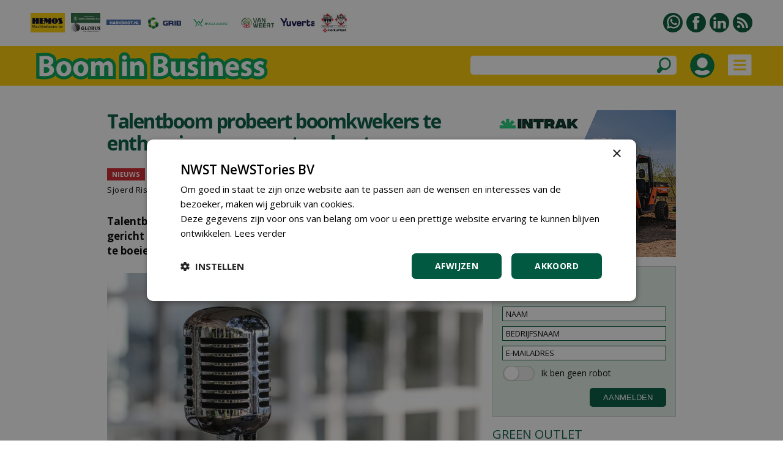

--- FILE ---
content_type: image/svg+xml
request_url: https://www.boom-in-business.nl/images/schuifknop.svg
body_size: 45352
content:
<?xml version="1.0" encoding="utf-8"?>
<!-- Generator: Adobe Illustrator 13.0.0, SVG Export Plug-In . SVG Version: 6.00 Build 14948)  -->
<!DOCTYPE svg PUBLIC "-//W3C//DTD SVG 1.1//EN" "http://www.w3.org/Graphics/SVG/1.1/DTD/svg11.dtd">
<svg version="1.1" xmlns="http://www.w3.org/2000/svg" xmlns:xlink="http://www.w3.org/1999/xlink" x="0px" y="0px"
	 width="27.714px" height="28px" viewBox="0 0 27.714 28" enable-background="new 0 0 27.714 28" xml:space="preserve">
<g id="Layer_1" display="none">
	
		<image display="inline" overflow="visible" width="564" height="502" xlink:href="[data-uri]
EAMCAwYAAAoIAAATiAAAJrX/2wCEABALCwsMCxAMDBAXDw0PFxsUEBAUGx8XFxcXFx8eFxoaGhoX
Hh4jJSclIx4vLzMzLy9AQEBAQEBAQEBAQEBAQEABEQ8PERMRFRISFRQRFBEUGhQWFhQaJhoaHBoa
JjAjHh4eHiMwKy4nJycuKzU1MDA1NUBAP0BAQEBAQEBAQEBAQP/CABEIAfYCNAMBIgACEQEDEQH/
xADfAAEAAQUBAQAAAAAAAAAAAAAABQECAwQGBwgBAQADAQEAAAAAAAAAAAAAAAABAwQCBRAAAQQB
AwIEAwcFAQEAAAAAAgABAwQFERQGIDBAEhMVUDQHECExMjM1NmBwgCIWkBcRAAIAAwQDCwgIAwUE
CwAAAAECABEDITESBDBBURAgYXGBkdEiMhMzobHBQlJykgVQ4WKCorIjFEDSc4DCQ4OzkCQ0NfDi
U2OTo9PjdKQlEgABAgQFAQYHAQAAAAAAAAABAAIRIUGRIEAxMkJRMGBhcYEDUHCAocESUiL/2gAM
AwEAAhEDEQAAAPQAAAAAAAAAAAAAAAAAAAAAAAAAAAAAAAAAAAAAAAAAAAAAAAAAAAAAChVQVUFV
KgAAAAAAAAAAAAAAAAAjSScz0wAAAAAMRfrakdVzK44Zn5mUMhMoYTKGEyhhMoYTNsTN2ziySV2j
uKvksEmWK2TdrbUqAA833juiNJJ4/wCnkiAAAAAAAAAABDzEOQvZcb2BTWgbDqbOawnY1svAALYv
bg6ucNp5tQQAAAAVtmbJ39g9O4JAUiJjEYdqGljIpUA8fgJ+FPUpDx70w8s9p8W9pJaF4KIPXpHw
n006mPhfMD12a8VlT1cAAAAAACHmIchem5nqjleo5ebMkBJxh199l4ABGwUxD4qwycAAAAAWdZyf
ZbOw2WAAAQcpGSBtVpUA8fk4yUNCB9x8aIz1zyP2M8c6SA7Ygpno9w88jp2IJKF9O1jp8gAAAAAA
UhsUYV7HnuhIeP6gQOv0wsvAACNgukg8nGuMVYAAAAGPreUmdXcwN1gAAwkPKRMyZq0qAeb7/chF
So8g9OkRzPC+wDx3vOmGn5x6mPGJ/wBIAAAAAAAFlmYAAAAAAWxctihy9szH4KtZWmfkAAAClLrZ
dRs8bOb7ZZbdo6GqbEFTYM2/ZlFQAAAAAAAAAAAAAAAAAAAAAAAt1tsR2KWQiUsiIlLCJSwiUsIl
LCHwztCAvmbJmHulr5ae3fcKgAAAAAAAAAAAAAAAAAAAAAAAAAAAAAAABRUUVAAAAAAAAAAAAAAA
AAAAAAAAAAAAAAAAAAAAAAAAAAAAAAAAAAAAAAAAAAAAAAAAAAAAAAAAAAAAAAAAAAAAAAAAAAAA
AAAAAAAAAAAAAAAAAAAAAAAAAAAAAAAAAAAAAAAAAAAAAoVUqAAAAAAAAAAAAAAAAAAAAAAAAAAA
AAAAACgt1cRs20uKVwQ/FnQV5K+u7qnKk9U5UdU5UdU5UdU5UdXk5Te6r6Bp7dtFQAAAAAAAAAAA
AAAAAIGe4Mx+gfP/ANAAAAAAoNDPjL9oAFKjneb9G5LL6ETWy/J6IAAAAG/0XHSenD11dXa2eYAB
GZobWOvxWWmhKcl1JsgAAAAAAAAAAcH3nBnnfv8A4B7QcPyVnrJwuh2Xnp7zn19gAUrQjpCOkwAA
Bq7SJ82zUeb7tw57AAAAVoOslud6D0/BuHXAHM6e5lNWegamv1PLdKasNTeNbo+f2iV57Z1THM60
cdituAAAAAAHB95wR557L4376eA+w8FzZ6R5vJxh7xsa+wALbqEZKRckXAAAGpE8LXBn833bhz2A
AAAKnQT8ZK+n4IdcAczsa+wSvM9fHnO9LzXUnLTmOIOocvOmhZN86dNh5rcOlqAAAAAAHCcN6zGH
C+0ae4MOYAAAKVGpi3Y0lWjvAAoV4/a5rNuvy0ux+kCQAAAEnj6PThzbVK7PMAAAAAW3C24FKiy8
AAAAAAAAAAAAAAKWZKEZhl8RrXW4y2FnMnNnK5upvru5Z1SJ5V1Q5V1Q5V1Q5V1Q5nfmMvdert1W
UAAAAAAAAAAAAAAAAAAAAAAAAAUVFtLxauFKgAAAAAAAAAAAAAAAAAAAAAAAAAAAAAAAAAAAAAAA
AAAAAAAAAAAAAAAAAAAAAAAAAAAAAAAAAAAAAAAAAAAAAAAAAAAAAAAAAAAAAAAAAAAAAAAAAAAA
AAAAAAAAAAAAAAAAAAAAAAAAALS5gobDXGw1xsNahstUbbVqbLXGw1xsMGQvAAAAAAAAAAAAAAAA
AANY2UZJgAAAACjTL9YABQWtkwbG3U1bdwRWOZ0zWrgyl6lQDPtxuQ31KgABo5TZMZkRm+ZAAAAA
AAAAAAIeYhyF7LjeyCGjTq3P4Tpll4ABg08uIAAW1sM8hiygAAEdqzMCblbLioANnajpEAA5nBn0
zrMcFOHMdTy3UmyjYc6pzU8Z2CBOlcrMEkAAAAAABDzEOQvVcr0xzM7BdQRkVPQJ199l4ABG0rQA
ApZfjJgAAACCnYEzZMWUqABIx0iXAA5m+zYI/PN80U6bmekOc3tCaI7bkbiK09i0zR/R2m9WlQAA
AAABD5Ik1+w5bqzlsPW4Dm8XX4zJfSoABo4tzTAAKY8lpI5YyTAAALed39Q2MltxUAF0jq7QABzO
xM1MkVKjjepvyEDH9hgOYl5DOaHPdhYctf0GcuAAAAAABoa0wNfYAAAAACmnu0I1s6wApWhh2ceE
mqwe0STRxklH6GMt3KZStaVAGS/bFQAAAAAAAAAAAAAAAAAAAAAAAAW3DDbsDXbA17dqhp4pGhGJ
IaOXaqa9dga7YGDLcAAAAAAAAAAAAAAAAAAAAAAAAAAAAAAAAAAAAAAAAAAAAAAAAAAAAAAAAAAA
AAAAAAAAAAAAAAAAAAAAAAAAAAAAAP/aAAgBAgABBQD+kpJwjT3HW8JbwlvCW8JbwlHNKabXxc8n
pg7u79MUfnNmZm8Xcf8A26qbeNthq3VVPQ/GOzO0tchfpZ9HisCTeNcRdeQV5BXkFeQV5BXkFMzN
/dIj8q3Ma3Ma3Ma3Ma3Ma3MaGaMvHTwtp1QTOz+MdtWJtH6gfzB4t30Yn1fqBvKHi55W0fqghd38
WQeZbeNbaNbaNbaNbaNbaNDDGP8AnL//2gAIAQMAAQUA/pJyZl6i9R16jr1HXqOvUdMRP4wn0bqF
tX8ZJ+PVH42RusH+/wAaQO3WJM/jtFoy0ZaMtGWjLRv7phE5vsZlsZlsZlsZlsZlsZkdWYG8bUsv
q3Vbqs7eMZ3Z431bqlHyyeLZnd420bqlLzSeLq131Zuq3aZm8WEjgmuyst9Mt9Mt9Mt9Mt9MjtTG
3+cn/9oACAEBAAEFAP786rVarX4oZiDHcdHZNlu41u41u41u41u41u41u41u41u41u41u41vI092
NBZeR9Lbp5bMajvEyisBIzP8DzFuxWH3fI92aZomsWRBS3ZpE7u79rVQwzWJKmErxMIiDfZNUglU
0E1Uq1r1Ez69XLeW8gx3IOG82sXbS5FbsUsJ/wB3ytcftWLuE8NyD8n2SSRxD7rj/M88LR7ymmdn
bpM2ALNjyDJIch9yKKSeWnTipxdJCxNagKrLWnaQGfp53/K2dxfhXKWzNXlv8bXFP44RCI2OZcYr
HjuQYXKF9mQz2Hxjwc04xYMSEx73IPyIyEBu3JLc0NaxOjazXFQ/o9Ns9SuyvJN3HdYGqwx9dmFp
4aUrhID6t0c7/lcFOxYipXbNC1bz1bO8LXFP45zPlU+VuYvj+Yy7XKN/FW+C8jlzFHnPJpMNVhht
5C1kuM53FQcI5LPjMh3uQfkWVJxx6x0Yx0s7GJVFD+j02pNH/Hum6qxNDW7FpvSvQlqzdHO/5X9M
hE8pzPi5YS3Wu2aorHTHX4IsTkub1aGUh5jmJPp/jsvRzvP5jl5Rgp83Wt28h9QbtZsBn2eAjKDu
8g/Ir8LzU1jstXCvlsjFZFQ/o9NvX0u6Wnayfz1Z/wDRujnf8r+mH7tfo1sjU5BgrOCyCwFYbfEL
VaapY4ZzTH4/H2vqFxqGLjHIQ5BS+pGOkr5ri2d9iyrc94q44/n1HJZvvZ+QHQt5iWQwxSH7Xf8A
M+EnGv7RkVGzjH02Y9S/DumqkrTVuxbP1b8DaM3Ry3iXIMjyDgnHMziMiuRYKvnccXA+VMXH6til
hOUcLq5x7XBeTVjr8I5PYPh/FJ+PtlcVSy9PJ/TjNVpB4fyYiwX07yw2u7nvmliaMk0/btho92H0
5u4TLAWmKPrt2BrwUo3OSIdGbx8kMMqGpVF+4YMY2a/nGSM4j7bqOWSvLRvRXYekiEBu2yuzVIPI
INp8PmhaVrFYTaalLGnZ2ftE2qimmrS08/WmYDAx+yxkKtdrNuxdKpU8qjDRmb4gYCbHTdHWN1tA
W0jW0jW0jW0jW0jW0jW0jW0jW0jWzjRUo3R0AdDUOJ/UvsiC5Ko8eShqCCCNmTN8f0TjqnjZ08LJ
oWTRsyYdFp/Qei0/8tSkEGK5Ey30a30aa6C3gLeAt4C3gLeAt4C3gLeAt4C3gLeAt4Ca3E6GQD+J
u7M01xBBYmQ48V7fBpNjJXa6WboM2ctps5cXvdxe93F73cXvdxe93F73cXvdxe93F73cXvdxR52Z
lWytWZ4rRChJib4Fynk//Ox//VO47qzYc3r1GHpdmds1x4XESTP3KGTkrvWsMzM7O3TczG1sUMlH
d+yzN6EH/QqvN68Hhvql8v3LcvkClDr2OTYxq04vr3cPceOSpJ1Zf9xilOGSlcC3DkvkVjvkfDfV
L5dO7M3K+cXLtlppWlHmWbfF/wDQZ5UiIqfQ6tE5zADAHXkqjXKMbpu4zuL0p/Uj6cv+46KlbOpN
cljmxqx3yOTyxRmckkjwXLNcqFwbkN66FOGxds2CCQ43xeVOU+99Uvl1y22dPji4Zx7H1ML9RsDS
ipqh8j0Og/2t9m2DR3h7uHLzUQfUOjL/ALjhoY55LlSSpNBcOKFVZPSxbu5PRycdOO9ajtS4KRxt
ZuVzu1J44JreWjtQiTgQl5h7v1S+XXM6xWeMrheVrZDBfUrLVhoKh8j0Eg/1udm2bS3x7uHHSiDa
B0Zf9xwHzN2mFuGWI4ZFWjeTFO2ixOynryV8fENTZSDmo3C9i5K4WdnS0H2op2Zmbu/VN29ABciI
RMeU8Pu4ewi4/kY8SqHyPQ6ts4TRm0gdeTttSoRsh7jM5PTg9MOnL/uOA+ZWVx7Wo3Z2fHfI5PEm
RkJA7M5PhYLUI5CiNyKerYrksfWtlP3ed8jzWIyuTy+Ry03FcVLlc39jVKrSdbq5F5wx9jyv18oy
jWp4xTdzD03OSpH3SESQgA9DRRM/ezvEsXnpo/ppx8Dx2Kx2Kh7ZNqrddwepfE+l3ZmznJRYQBC3
coYuSw9auzszMzfDzBnaxS1Udq3WQZiNPmKjNPnDZrxZzIoMFbQ4O2mwlxeyXF7JcXslxeyXF7Jc
XslxeyXF7JcXslxR4KV3rYqrA8VUiQiwt8RcdVJAJI6Mbp8eCbHghoAhogmpAtmC2YLZgtmC2YLZ
gtmC2YLZgtmCapEyGMA+K6LyryryrT/x7IxFntRMt4C3gLeAt4C3gLegnuxrfRrfRproLegt4C3g
LeAt4Ca3E6GQD+Ju7M0tp07u79Lloo4ZpkOPZbCDQscClq2IUMjOmfqitEKEmJvgVy9FTb36n3bE
/nfqJ9FWqa9VuiMiE3ZxfXqhmeImdnbps5etWmp3oLjKeYYIvfqahlGaLw3IPydyzJ5A6ndVIfUP
rydfRoj1TP1VJOrL/uNaxJWmrWI7MOS+RWO+R8NyD8n2ZHMGJ7675mzVl6/u+RUbuUfTZLzS9Rv9
1eP04eswEwDWOQX+7pjLySdOX/cVjrxU5r5iePWO+RyOVas55C6bwZa7CVS1HahtWo6sNjLXJiC/
dB8bldyXe5B+RX5XhprG4yu9bMY+GAFD+j0m+p9LrTU+zcby343+7qB9Q6Mv+44qtHaOxXkrS17x
BVVM2jxpmRnRs42CO9JUllwMrjYzkznbqFWCa3bxc0MUhRSM7E3d5B+RZUXOgsbKMtLOyiNZQ/o9
JtofS6d/KfZuF5shH+HUDaB0Zf8AccB8zkaI3IiEgJQA8mIWMpY+1VfEY5mqVKAFmQcb+Ljqy2fa
McvbcU0jMzN3eQfkb73IRMb1KWpLHNNEiCxLGof0emyPll6pG+6tJ6sPXIYxhGRSSRt93TGPnk6c
v+44D5lZfH+qKx3yOTxkkUgSSRkdixI2B9Zo8pj3txmBxnvLelB5953cnkp6c9u7PcKlCU9pEImP
t9LzFFEYbOmmZmbpsx+cOom+6lO0MnXl7bO0AaIW6qkfUdatIUcEET/Y9Oo7iIgKkp1ZXCjTjf7J
IYpWbHUWcACMe7fxY3ZB4+OtSjXqN3LEHkfpdlIGqqX/ACr8em/kxhaOMieMNGbphheQmZmb4e7M
6lqp2cX6HZSR6qKxZrIMwK93qaHmomU9+5YUcGiCPRM3R+KiqkSEWFviRAJM9WJ1swWzBbMFswT0
gRUQRY8E+PBNjwQ0AQ0QTUgWzBbMFswTVImQxgHxzReVeVeVeVaf37//2gAIAQICBj8A7pQMz0Ck
0XW1q2tW1q2tW1qk1sOpU83EamQUTiDaV8kAJAZxo8Mbj5Z0OHGR9cZaeQzpBmCot/0374ohQdJ3
2OemAVtbZbW2W1tltbZbW2W0WUh80okO9FWyrZVsq2VbKtlAGHnLPfu31GMMcZHTwzpBr2DT1GcJ
NOwaOgzn6t9cYe4SGnjnJkqt1W6rdVuq3VbqIF5/XL//2gAIAQMCBj8A7p6LRaLRaLRadwBjOdj8
Fljnn9FotFotPmpAObHoTBcbrjdcbrjdcbrjdRLYjq2eeHtvMf5P4xn3GCDhNwFRnQRqJoHrje0c
XEZwAVkgOmN7hycTnA9wh/I/OM+2wxcZOIpnIhrY9SIrjZcbLjZcbLjZcbKBdAdGy+uX/9oACAEB
AQY/AP7GE2MokglwmJvUw8uGPGHxR4w+KPGHxR4w+KPGHxR4w+KPGHxR4w+KPGHxR4w+KPGHxR4w
+KPGHxRKm5c7FJPmjsv5YmwdRwgy8sda0cxjqm3Zr+hKRoPgLE4rAbpbQY8b8K/y6XaxuEY6rTJu
Gs8USU4F2C/niZtOkFKiuJjzAbTAbMfrVNh7A5NfLAVAFUXACQ3bVwt7S2GMU5pOxx6Ywt2vPv8A
N5LJZvusvS7vAnd0mlipI5tdCbzB+XfOKoetWP8Au1fCqTb/ALJggUW+rzbNzO5vKv3dejTLU3kG
keJgRH/Hf+TR/wDTjJZrMv3letSVqjyCzY65KAP4ehxt6N0vUYIovJMhGHvhPiaXPKUCqaiimbnJ
GHnjx6fxr0xMWg3HfFjqhqr2k3DadkF3MydKtGmJu5kIwJaxtd9bHfFWEwbCDAK+G1qHZwQDr177
Pf5P+jTgMpkRaCLwY/Z5tv8A9HLr1if8VBZ3g4fa54+Y/wBE+cbny7+gsFmIVVEyTYABrMYKnzCm
W/7sPVFn2qSsIwZHOU6tQiYpzK1Je4+FvJu4c9m6dFwJ92TiqS9xZt5I7un8wQNtqK9JfiqqogOh
DKwmrAzBB1g6ehxt6NwuxkqgkngEF2JCDsJqAg9zTZ5XkCyGy9QFA0iUPBcRuJ7o82+CC4WmCo7K
WDj16Zs0w6znCnui/nOgambzap2EXRhNk7COHfZ7/J/0acV6tFC65ZRUrSvVCQuLiBMUs5lXNOvR
bEjDzHaDrjPZqlJay0SuYo66b2eQ6tz5d/QWKmSy1Qr8toMUCqZCsym122ifZHLDt8uyrVkpmTPN
USezFUKifBHcZum+WzNOTAGwjYysth4wYfL5tsWdykgzm+pTbsseGyR+uEymTbDns0CQ+ulTFhYc
JNg5YFKir5nNVmsAm7sxtJPpMDMZ7KNSokgd4GRwCbsXds0uWKWQr1C3y/MsEKsZik7Hquuy2/n0
9Djb0blYjWAOcgblEL6yhjxsJwtQ9pGEjwG8bie6PNvqj+zM80TOmpUx6qgHjlboagGshhy2+eBv
c9/k/wCjTjOI4DK2WIZTaCC6zBEfucspPy7MMe7N/dPf3Z/u/VFZKLlUzNM0qyamU7RwG7cSunbp
ZB3WW1UYjcp0flVLMfsrWpmnlFqKcRJJxmk2K3hinU+Y5LN13pAqjftSkgTOX6dNZwz5nJ5jL0al
B0Z6tJ0Wc1YWsoE7IzSNdRWlTTi7tX87GGrfJEqPmQhVjSoiuyoSJ2FHlaL4qZTNUM3UoVhhqJ+z
AmONaIMTHy3Ngi49xV/lim1QSdlUuCJSJFtmmocbejcq01tYrMDhHWHm3Fo5hijUxIGRII1XThaN
AkoDiZpSmdQt3E90ebfVeI6a27XovurOF4hvc9/k/wCjTjN//H/vpFXJ5tO8oVhhZfMRsIN0PlK3
WpnrUK0rKiajxjWNzK5VjJa+UNJjfY6lfTFXLV1wVqLFHU6iplA+WfNGaktEsaFcKXXCxLFWCAtO
ZssgvRrvmX1U6dN1J5aqoIq5kU+5qUqpRqU8Ul7SGdl4hc+B+jnKa9aVneUxgK/CBC5t1L0HU0q6
r2sDEGaz1ggGMX70gynh7qrPi8OUUfluXostCtiUZipIEuBNQFE7DLXppRRpgguMRI2AylAXaQOf
cNbKym1rUzZb9mMPcmd14lzzhmseuSMKAgADXaZR4P4l/mhFN4UA82+qJ7U/LEjpqVUesgJ45W6G
oRcCFHIJeeBvc3ncllO9y9Xu8D95SWeGkiGx3BvEZiv8xy/cU6lHAjY6bzbEplKm7ahuNlKslqr1
svW1pUlZyHWIIGSDAGQYVqMjwidQGMllcynd16NJVqJMNJhqmpIj91QYZb5gAB3kppUAuFQDXwjy
wQMp36zkHourA8kw3OIwjJGmBe1VkQCfG0zyCK1XMZkVauYCq9KmD3QwmYM2kSbdgh8lnUx0mtBF
jIwuZDqIhjkCmdoz6smFOoB9pXIXmMBR8vqzJkJ4QLdpLSijm8/WXJii61AlMipVmpxC0dQW8J4t
NT/pj8zbi13WVGmcUz6xFwGkDjXYYLDsvaOPXpmyjHrISye6bxyHQPVN4ElG1jdGI26yeH6B/URX
94A+eJrRpg7QoHo0pU64ak9hFx2HbBRxIjy6Va1IydDMdEd5TsYWOmtTvizGSi0k6hACeEhkg2n2
oG3X9IbGFxjBVWRFx18kTXrrwX80SNh2aQVaDFXHMRsIgJmf0Km09g8urlgMjBlNxBmN0hnxP7C2
n6owkYaU7KY9O2ASLfpKTCYiaGfAYk9PFyTjwR8MeCPhjwR8MeCPhjwR8MeCPhjwR8MeCPhjwR8M
eCPhjwR8MeCPhjwR8MTpK1M7VmvmiQqVPKYk7uw2MTLyx1rIsH+1BmxA44smeL64uMXGLjHZMdkx
2THZMdkx2THZMdkx2THZMdkx2TFsxHVYH6TnEqfxRiuB9Zo67k8VnTF7cc/qj/d6+E7Ki4h+ErBa
rSR6Q/xUBZeW2Y5YuTmPTFycx6YuTmPTFycx6YuTmPTFycx6YuTmPTFycx6YuTmPTFycx6YuTmPT
Fycx6Y/Upqw+zNfPOAMXdPqDWcxuiT9ZduuMSmYP0Hl3/bfuv3BdZd53eHAFPsPO+P8Alf8A9j/2
dLgTs8GswHqib6hqG9kbQYbNZBcLi16AuI2pw8GmFOqS9HyrxQHQ4qb22bNsAi0G7fPQ7nHgl1sU
pzAN2E7YZcPd1FtwTnMbQZDcetLFgE8M5Tj/AIf8f/VhK0sOMTwznL+H+Xe/V8yaWQvbzR3zDgTp
0AztESpVjKoB6tS+f3tN+2c9R+xwNs5YNM8Y31b7v5VhatMydTMGBUWxhY67DFb3dyh7g/h/l3v1
fMm5M3RUyfyusaGRpkr3tM4XrEXtiFoXYBfr2R3wdhVnPvJnFM68V8VPl9TM1S81ajmlcrWTCbVL
qQWBG2P+Z5v/AMep/NGXZiWZqSEk2kkqLTvsI4FEBBcoloK2XImXU4PeFq+XTBgZEWgxSr+0AT6d
9W+7+VdwVFtW512iKtWmZoyTB3KHuCDl8sZMLHqXyOwRiqMXO1iT54BpVCAPVvU8kd4BhcWOuwxj
PWdrEXaYJq1CQfVFi80YkYqdqmR8kDL5gzY9h9p2HT/Lvfq+ZNzP16Zwv3fdgi8d6wpWfFuZfM1K
CVc1m0FWpUdQxwv1kVZzkJSil81ytJaNVagpVwgCh1YHCxA1giW5lv6SflG+Wftz0WZpi5KrqORi
NMo9lmHln6YU7QN7W+7+VYrUqgmjU5Ecog03tF6NtEVaF9OqJS2NtG4lT2KRbmE4JNpNpMYVy4Zz
2qmKRP4TAqrSFJpSaRni4bhDpqdDzg2QU1U1AA4xi9MCrUpd8BcpMhPbcYNJsuAfVbFMqdvZgOtj
KQQeEQG2ifPpvl3v1fMm5n6aCbKgq2bKTLUPkXcytKm4NfK01o1qU+svdjAplsIAil8qpuGzNSoK
lVAZlEQGWLZMncy39JPyjfLP25aLM1Bc9Wow5WJ0yn2mY+WXohRsA3tb7v5Vip7npEGm1jC1G2GG
p1BhdTIjcWmL3pFRyiUSN8Cm9OmayTBxKpYi8G2MVSlRRRrZVHojvsqiCRK4lUKbOSGYiyoFYcgw
+iMOZVWpuMILgEA6jbE+4pSvngXogZdKdJqhBMgim7hlEhYBpvlw1l6plxBIVRexA54KMAysCGBu
IOqKlfLU2rfLWJZKigsaQ9mpK6W27cqfNsxTNDLKypTDghqhcy6qnUNu5lv6SflG+xDgYQrrcwno
K+ZJkUU4PfNi+XTBQJkmQHDFKgPVAB9O+rfd/KsVPc9I3O8pj9dBZ9obOiJGwi8RQ9wQ2YywxYrX
pi+e1YwuCrC8ESMSUTJuAip3qFKbyKhrGnxQBPDUW1G9B4IlVQrw6jxHcp1aKGSsDjNiy126ahQ+
XZnuaVTLq7LgR5tjcT/UVtQha/zCu1eoowrMBQo4FQBRzRlqKqTRpOtXMNqWmhxGfvXbveijTFSe
LHhGKe2ctDMXrH7dzwofONAMjQM6VAzqEXNUul93TfuXHUTsT1tt5INQ67F0smAYcInHVULO+Qlv
JhFBFxkNOlfONVSrTQU1akwXqgs0pMrC9oDNUzNQewzoB+Cmp8sGh8voLQpkzYLMljtZmmx5Tpca
WC+zUYFKucNS4Mbm+vezNgF5hsp8ubE5sqVxco2Jw8OmFSqClG/hbigIow00ss2DVAAsAu+kJGJp
zRhniUeq/wD0nH6lNl92R6Iufil9cSy2XxnUajYRzKGgpVqolI/4SEqvLZM8sXpznoi9Oc9EXpzn
oi9Oc9EXpznoi9Oc9EXpznoi9Oc9EXpznoi9Oc9EXpznoi9Oc9EfqVVUfZBbzygHCaj6i1vMIm/V
GzXElEgPpORE4sEuKNca4vMXmLzHaMdox2jHaMdox2jHaMdox2jHaMWzPGY6qgf7LSbEDjiyZ4h0
x2THZMdkx2THZMdkxcYuMXGLjHZMdkx2THZMdkxbMR1WB+k5m6MNP4uiJkzO07+aCS+0bBHXcnis
j1ueOo7DjkeiJyxqNa9Ggk/WXbrjEpmD9BqaoY45gYQDdxkR2KnMv82lwr2R5dAKlYcSdO+NSl1a
l5GpowtYRYQd/tU3iARaDdvmourlllMqBK0T1sNsMaUwVvVpA8dhO41VwSqCZAvjsVOZf5oWqgIV
xMA3/wAPQ429Glwi9vNoMbdlLhtOg/cpeLKg8x0BpnjG+rfd/KsLVpm1bxqI2GFq07jeNYOsGK3u
7lD3B/D0ONvRutRypAw2NUvt+zGLv6k/eMua6GQmVYEYagAtGsEGyPG/Cv8ALCMbyoJ5t8di2aBV
1ymeM6Bka1WBB5Yam16EqeSzfq2w276t938q7kzbSayovpHFFV0OJWSYI1jcoe4I7miA1bWTcv1x
M13HunCPwygTc1F1q9vlvgVafEy6wdkGrU4lUXk7IOF+6TUqWeW+Jiu5P2iWHM047msAtb1SLml6
dPQ429G5VqLYwWQPC3V9O4tWugqPUExO4A3QtegMIJwuou4DuJ7o82+Y7Sd+qnWQPLoqoG0HnAOg
U7QN7W+7+VYrUqlxSw6wZi0Q1KoJMuvURtEVcq9qOpwfZPQdynUNyU8XMJwzsZsxJJ4TH69FqtU3
kqrKBqliaA+VRqakdZSABPgkTD0vVdZy4VP1wKU+rSUWcLWmA2aVnpj1V1nhtFkFaVBqdQdhgqrb
w4Whai2MhBHJAYXETGmocbejcrAXgA8xB3KJUzwqEPAVshaU+u7Ay4Br3E90ebfMNhO/VjqIPl0V
YjaBzADQKNgG9rfd/KsVPc9IiyyslqN6DBVhJlMiDqO4EF7USBxkHcDPTxVVJFTrMNdlgOyJmlZ7
zfzR32VUTtXEGLDhvJhybnCsOaXojusyuJXEktI63IRHg/ib+aBSwDvCJhcbTkPvQALhYNNQ429E
SgowmrAgjgMFWBNMnqPqI6YPdOyTvwkjzQ2ZfEyqQC7EmZOqZ3E90ebfE6mt0CPrlI8YsOgao1iq
CTxCGqNe5LHlM9+q7Tbvq33fyrFT3PSNw5miP1FHXUesBr4xuUPcENXoriosZkC9T0RipsUbapIP
kjDUqu67GYkeWKispFIkMrG6dxlAan4ydmfrDZBR1KsLwbDEu/qSuljbpinUpK1Rg02lsN8zplp0
lUqyhjiBNsyNREK1WQC9lVEgJ88U6YFhYFvdFp3CrgMpvBExGLuEnfdZzR3bIrJ7JAI5o8Cn8C9E
SFgFw32IXrbyaA03Mke47G0AylM2mRqHg1LoDUOuxd8XekjMb2ZQTzkQTSpohNhKqB5t2ZoUyTec
C9EBUAVRYABIDcnUoox2yE+eJrRQHbIHz7sqqK42MAfPE+4SzgjCihV2KJDyaZaneFGUYbpiUydo
2x1q5I2BZf3jBFIdY3u1rHS41HVN/BoBSzBlqWofTExvTSoEPWuJFoX64LMZsTMk6zv9ii8wALAL
vpCRujFT+HoiREjsO/lTaa+w1oj9WkQdqkHzyj1+LDH6dNmPDJR6YKz7tD6qWc5v39kTfqjZriSi
QH0nJgDxxZMcR6Y7R8kdox2jHaMXmLzF5jXGuLzF5i8x2jHaMdoxbM8ZjqqB/Y8//9k=" transform="matrix(0.9999 0 0 0.9999 -215.7617 -237.5)">
	</image>
</g>
<g id="Layer_3" display="none">
	<path display="inline" fill="#D9D9D9" d="M86.506,143.195c23.619,0.36,42.654,19.62,42.654,43.324
		c0,23.7-19.029,42.957-42.643,43.323c-0.229,0.004-114.588,0.006-114.817,0.006c-23.93,0-43.329-19.398-43.329-43.329
		S-52.229,143.19-28.3,143.19C-28.074,143.19,86.281,143.192,86.506,143.195z"/>
	<path display="inline" fill="#D9D9D9" d="M86.603-204.805c23.618,0.36,42.653,19.62,42.653,43.324
		c0,23.7-19.028,42.957-42.642,43.323c-0.229,0.004-114.588,0.006-114.818,0.006c-23.93,0-43.329-19.398-43.329-43.329
		s19.399-43.329,43.329-43.329C-27.978-204.81,86.378-204.808,86.603-204.805z"/>
	<path display="inline" fill="#D9D9D9" d="M86.548-24.805c23.618,0.361,42.653,19.62,42.653,43.325
		c0,23.7-19.028,42.957-42.642,43.323c-0.229,0.004-114.589,0.006-114.818,0.006c-23.93,0-43.329-19.398-43.329-43.329
		c0-23.93,19.399-43.33,43.329-43.33C-28.033-24.81,86.323-24.808,86.548-24.805z"/>
</g>
<g id="kleur" display="none">
	<path display="inline" fill="#E0592D" d="M85.131-19.314c20.624,0.315,37.246,17.134,37.246,37.834
		c0,20.696-16.615,37.513-37.236,37.833c-0.2,0.003-109.867,0.005-110.067,0.005c-20.897,0-37.838-16.94-37.838-37.838
		c0-20.898,16.941-37.838,37.838-37.838C-24.729-19.319,84.935-19.317,85.131-19.314z"/>
	<path display="inline" fill="#88B946" d="M83.186-199.314c20.624,0.315,37.246,17.134,37.246,37.834
		c0,20.697-16.615,37.513-37.236,37.833c-0.2,0.003-109.867,0.005-110.067,0.005c-20.897,0-37.838-16.94-37.838-37.838
		s16.941-37.838,37.838-37.838C-26.675-199.319,82.989-199.317,83.186-199.314z"/>
</g>
<g id="rondje" display="none">
	<g display="inline">
		
			<image overflow="visible" opacity="0.75" width="97" height="98" xlink:href="[data-uri]
GXRFWHRTb2Z0d2FyZQBBZG9iZSBJbWFnZVJlYWR5ccllPAAAC+FJREFUeNrsXQl220YMnRlSi5fa
TuM06euZco6cKffIoeLGabzKmyzWagf25ycwHMlaLfE9PGpxSAV/PoDBDIHCbY+VOIqtClbj8Ov8
479+/Sr/h+rLly9bIBak7NzfXfH7dQDJr7jiU2efAKGi1wzQyoHjV1jxlgR670j5KCMFFBWkZQPj
VwgAVnIwpIDX8resfEsqeo1gLRUQvwLK94qSC5KSzgX8rSelPmbKCM4jjT2LBMUvefQHUDBLJwq+
7sD3AgYCIUoegjzQ6wf6XkQDZWGA+AWCgAAUitK7UXrwmt934IysQDagwlHuSe7ovQVKtQgw/BIB
QEX3o+zA6378DgUBKQ0gUgDcRABuo9zAawTmYdGA+DmbIbHhBY38Hih+F2QvnncAFAZDrpHDiHsF
CJTrJxmQMCgISDUvQOYBBLKAGdAHJe8rskdg9A02dCh6wmgoxQoGYSxXigyALRpDZg6GnxMIQQGg
H5U8VvhvUQ6iyHsEgkHokEnKiZqYHWiSBIhLkIsolxGQawOQZ3M1KzD8HEBAFggDEIDDKEfxLGDs
KyAIC0oFgKAAwcxgQO7BR9wAIwSE8yc5i+fz+NkVmLBbjR2zAMPPCYQuMeAgKn4s76IcAhDCBjFH
XSU60gBIzaxHCkvuiR03UcHCCAHgV5SzKMISYYhcZ2Zg+DmA0AMWCAC/k7wDEIQJfXLI2sSNAfCJ
PFOKJcyOATADgfgH5BcwZBD/7RBM1avAKObAhL04wscAvH+SP57kY5RP8fzhSY4jKEfkH7QwtUww
IxBQWipEm6F3jfkK+iW5d0iw73kQfP782X379m2xQCTM0WEc8ccAwicA4TgCdBQZgX7BMklasi8o
CUFn/E1QZvKFMotncDpKbsslEopTg1HMGIT9OMoRhD8jCH9EAH6PYO1DmKpN0kKG0jVT6xMABWWC
WRipFWajFRjMBAw/IQBOmSP0okLFHP0Zlc5mCE1QT1G8T9j/WR7amgX7jzvwG2Nn/fNJfjzJ30/y
PZ5/RN9xDk4cw9v/rp3rN8opnDvOE3owOTsCJnwCFhyDGRIT1CGzswgAtMEnIzwYqXfNH7UB7BiM
mZomYEMAe7oTRzn6hL8AhA/xuyMIT4X2Wii6yLS8TyxEhZagwCmTyEpLqeeaqWIKEMSOChMOKTr6
C0yShKl7wIRS+U8tc6VQWx20GMIDRps8ymfPTMkBo5yxSfqomCP2CR4ovipr5pq5ssyPNjfRUuiV
EuZOzwhgQwEmaTcqWSIkjI4+QmS0DiBY7NBWEK0wltMpyI4sVpSZPy4QGzBKOobI6H00R+KY1wkE
ZoRXnHNlpNw53c7RU0XmajJGRDYEcNC9OMoPlVmzTNbeRZO1s4YgtDGDfURqZZDNVHJ+UWb8IPQN
fWLDuwjIewpRe2sMQhszRPlDJYF4TYtLGjMmY4TBhn3IIWH+6EP8DJ1zSbH3Om7v9EaoiwcvRt0T
CMMcVpRTRkqHwIhDAEDSFcWCJ2mLYIaDQdWJ1mEYlX5IaxtXxIxWVoQEG+RHlHDjXVjcOYI1BfEJ
PSNXtO6HVwZmB9ZcUCdHkN7vQxY3KPpNA6HctKvc9BBC1F0wR8WSZsrLAAP1cuDqi1375C8LJZ3e
CoSjkLULZunANZc3e2CS2nIybwGQ4PSFsN9IN5jenwwIJcOKZmkfbsYra5jEc2+MDdYM3NIPbobY
IfP0n27ZPIUMs4Q3EtT3ySR1lHT2W2YEsyKlIwTCZEVooV8JoavQb49A6Cps2JSDUz99RUd9GqzZ
PsJySLgTb1eJCPwGsMFy3IWrb6DjXYvdNqsREmErAtFz9e2R/S0bHPtSbTejxohn04R+ImTYP774
jqvvcig2iAltUVRH0Vc/x4+WGSiLj9A2AxcbaJas9EdBFqQP59TWnGxnjft+cB+qttK2yYzgKEp7
tiM7atK2mnQMIDYlXJ3WV3SVgWtakDIjThYwOs7ee+Tc5jprHNRs0rX9UT4ZNdFMj+nGErZsMAev
ts0TfUPNNIneQ8L5pMDYsiHPX+TsYjd9hAVGcPqu7C0I9kP5KX3VdBcmvMFW8dODk9RbyLygc+11
MLZHEwCXa77DDG64PWagj9cAkbWDbYOOV+kiTHCDagvARIMzVaZoYiAqQ7bH5IN3IkZULQBsgckz
Szn6qukuZIBg1TyqJkF8g8wS66tRz0PT1zMQ9IhR6uFx7cJbEJogaDprACF6DxkX5doWQwOIaoMB
YL3hpmR8buLR0ldI2DarwIjIlhVNvfFWfTkPlQHsLB+Bh7b//869lM/J3uW8YWZJ09l9Cxitpgkf
dZVt51KpRW7w2OaENiRSQhDuSV9Y3UaAyApfNZrxhXHb+eMGs6JKDNxb1ywxxI5bBwIiJ6HPECh2
o7DiwbrwBgHBbBBdDdp0hZFqW9TEVLt2zepeww00T5pZeqABOwBdIRBZURMjjSgP3EvVr2vlBpvG
ikqxHLekp4FimkbJCV2CEQ/ECC6zxmi/dVZUxmBFEDQdJf1pA4hot3gewcWl8Ea3EEE9vvEJXqX4
BjRJXCMQK57VTDgXSwkZ1BPEEQgsQDgwWLFJJkkDAZ+jazXf5YT279q9FCEcizwHMN5sy3th5fBv
2CShtcACjRfGIDWBUBlBYSzbQKl7d0Y3vX3Dk7yKwnrNZItOzkAnXIjRrBdbZk7dh65eTArZgM+K
YQkgARofHF93JrA+bhQQZHBeG4NTPcwH3scPZY8fziYTI5uluL43V7a3yur4NwACVjiTipin7v+q
ZljZTMCoPWdtVTQrM34IjgKh4vgm1oMrPdfc8byOzKiMzOo9MOHC1cuS/lLMUtYcK1kUxWCF1XoA
ixMWBivWhRkWCGKOLt1Lrb8xC07i+RTYMOCwNVXfr8z8UZqvuHDNXg8dYoRXgoNVZ0YOE9AkifyM
4Fy5eunqrIxDa+EshRUaO7AGXtfZtfBWnRm5IEjVyxNiw3lkC07isirrlxP8wFFUnLBCM00h+ou2
/Z7W5udVBgHNkeacz4kNE+XfsoorEitSF/au+UiXN0zVRHtDF5hJtULUs6hwZMIJAHEJIWvrvGEq
IFpMFC+gBzJdbbui/RLZoYWnI8ofaeboezyfunoR3gYb5lWAt6IZ9x0p3UUfwSDxrhCscFY5+8H7
eTPAOb1iJYPwT1Q6gvAjgnNO4aq5HDoTRhis0Opke+U/3LYftC2S8nNQvgYAp3JS5uin4heSGdaZ
AZEwUVzJUStinrsNMffwmUpPmSFcl7+jiRrPE07AHKWYMFX/oamq5RvOmxXL3Q9TXREbrSpfkSxM
7UPF34EAcEKT0xYnRoSEIDy6VzSBmrp/RAsY2pbDoSEpUHI28Fp/x9fjkqDcTeUCTNEpMeFvcsyY
bX41CK8CIgHGyOnlmrEKJG/hxK05Q4M1Vl9Rbb+pdu971+wtdAVrCL9cvT3BCTDiNH6Pq24PswJh
ZpGJUcRdys9hwycsQCivD1yz0BR2V8HJYqrfUGWYIWsHntZ5C9PZ2OyJVyNf7RPmFiISGFplm13X
rAmI7c80MLgTIzeL5SzvyNWbx2JzDjFHuOUFe9FduPrq44Wrtz/D0qEzBWHmsTqBwezgKmjcGFDe
a8W5Ug0BA80HHl19KXPo6p0Z0TRhZ8ZL11z4FwBunbH5euUaAipg8EIS9yndJVC4RSZ3Z8TOvQyG
c+k63Xeu2SKT92nhXqSBAkCjAv4sW2SWbj5H5fR13qERsVy6l7JrVtNYZAUXZ3GUI+Lg4E5hBALC
W0nRD2g9IdzKN40lZmjpcmQIswTbJ3ObzI5rNo0t4fqV4hMelIjpztU3CvPjBhoD5ta1d2EJtgxA
tObiXYUBXHKHy+5oHd4flLkDAqO1GTAftZpnc/GFZDqVEkRaUyVu0FcoSuez5ay5u8kwIY+JOcrc
AVjKgkwCEG2lL+fsCQgrtTJSFG497blQAJa+MkYmywJG64ClfWdlgkfG6+Tz4osEYOlAJFhigeNc
s1iXNrN2mRnepSt/pYBIgKIBY33mEmsf1mdLV/7KApEJTs7vbqTQV0npawnEJCCturK3xxoc/wow
ADgZvT9xhjwTAAAAAElFTkSuQmCC" transform="matrix(0.98 0 0 0.98 -15.7915 141.4805)">
		</image>
		<circle fill="#FFFFFF" cx="28.825" cy="186.579" r="38.387"/>
	</g>
	<g display="inline">
		
			<image overflow="visible" opacity="0.75" width="97" height="98" xlink:href="[data-uri]
GXRFWHRTb2Z0d2FyZQBBZG9iZSBJbWFnZVJlYWR5ccllPAAAC9JJREFUeNrsXQly27gSBSjK1mLL
sT3Jn79cKefImXKPHGqSjOPEi1aL/OIUOvX01ABBiVopVnVRkRwt/fC6G41Gw5jztffLHvsP+Pz5
8+/Hnz59OoOwC0VHfvecnzhkgOwRKNwq39UGvn+uALHy3CGBYg9M6TZw14R/Q04Kz+j5XANl34DY
A1C+fIcE/p2QshO4J/Sc/B9UdAb3THku14DZFxh2z6PeknJ90vLcESxUeiFz5c7PZT5QdgmI3eOo
t6Tk1N3xMd5T5e9aCgiFgt+UO8oMXpsTKDsHw+4IAFQ+Kl6U2ia5cHd+LYV7CowQ+z4npc9IporM
4O8RkN9gbBsIu6PRLyOfFX8B0lnIJQm+3lYAkfdDEBCAKSl/tJDJQsYkCMhs12DYLY9+NjmiQFFy
ofiuk567d+DOQDBDWgAw2n0e/RMnQwfEyD0e0nPydzNgCDv32k2U3fLoR3t/QYovlN4HuXLP9QCY
EBtaCggZmBVkAoJQyKu7v4C8wusTYMibAkatrLBbtP1odkT5PafsQq6dXMFdABGgBLi2wgB2zBmZ
pLniCxCEQp4dAE/u8TMBMiJmLDnwuoCwWzI/LbD5HRj1A5AbJwMAQpjApihVoqKYEFXAEEaMwRS9
OoU/OxAK+QWPnxQwpuwv6gDCbgEAtPtdp/xrp/B3JAKCDwC2/ZryecacUbiagUmZgKlhIH45+Qki
YLwAGMyKjYGwNQOQkulB5d8u5M7db91zAkAfnPGFEv2EZspa2kKbOXPUhKx4ASYUyn8k+QmmSliB
vmIjIGxNAKD974N5uXGKv3dy50RYcAU+4BIAYKfrU7wNZE81QHAeMVVYgUD8WMgDyKN7TXzGlCKo
tYGwNQIg9l9svYz8PxbyHkC4BT/QAwcsoz8hhxtSuo1IY2vMwPmEgDGCSEnYUCj/74V8d/cfYKaG
4LQ3AsLWCEDXKfaelP/ePb4HBvQdADz6E2XUh75nDAicNc2VFMeMWPEMbBAQvgEYj3UC0arBCSMA
hYI/OMX/ayH/dvcPDohbMEPihNuUgtAcbyiVrQHjY5GWMGx5UijahNAEfM5v8D9+/Gi+fPlSPxM8
DLgEB3zrRvt/neL/BDP0DhxwByKfFijFt3BT95V72DGnSd4QoqYHx4K/FvLV3cU8iZ8Yr8uIdI0f
kSgm6J1T9gen/D/d43vwAWh+WpR824XyQ++vpVg0VuLahW+xSFs82twcAQsYgGsAQEzQ/8D83IH5
YQYkntWzXabxNd+TBNY4rGKWtDWKf15bmKU8xiy1KgLQgiio7xQsDBAT9B/F/msA2AjHu8s1Fauw
wgb8VE6zc5QcgCj1D2mFL6qxQOYB78EB3wMAfcj9YNr5EJQfMlHC0rbHp/DaBa9JZD6n7bPvVVjQ
BhYMKBT9g3zAsQDgY0UCESAHIHee8PsK5j0y57Gekp1KTLABZywgnAIAhhyvVRjhi6RwzQJn0sIK
G2JDEsmCRGHBO0pHcBR0jADEMAJN8S3oAH2grIVEsSFdkwWYlrg7EQbEMiJXZtojWhTCJdO3MjYk
FVnQg7D0FlLSmAm9CISgx3ZpEVNbyRLfgmBEGMWGtAILOu7NB7Q2MCAKHloIui1GdBwTrin5Jyt0
r44RkzI2JJH5oUswRYMAAGkgCWeOHAhLaRv0kbhucuNJ0SSg3yjHzGGphGgCwsAsr4h1KNllTggA
LbXB2WMBAnWjgZBoOkkqmKI+gYCZUE7InZLyfWC0FCtxDYPzCiJF1E2YCZ7lSkG7B29+BY54yfmc
mBkqC11b5Ki5ikSzEisOOsSElsIErA/qQjjKSDeBCcgGHKhXZnXdvO0ZqF4QrMccie3rKWYoaYAZ
CumJgeiZ1dXDtIpP8NUOdUGwKoLf2DYIAM1iIBDdmMGaBPyB9uYdAoCrIpp2aWaJB+ylUdZR0C/E
MkHKEbEqru2ZmJmGmqSUoqWu4hO4ikSdMftoxiXrbQ8DmuYTtPRO2zNoKztmLujVStObzoIQGxgE
1lnQMWs+gYHg8pQmA8A6Qzaw8KC1GggavXBjR2r0bUpNB0ADIvUAEGWOLE3WuCgKi3Rji7GayIaW
CZfxY0SqZvasYpZY7NkUBdmglcx4a2uTkomIVgxlzw45qLPY8k2vT7CRb2oaGpZuCop6JRXpdlZ6
PADROkvW+IAzEOXKr3RVBYELXs/Xqm5qByE3ekeU8xUHRlR1dhL4z76NENkZmEoWo1RPSeANeE8w
VhxnZ+V7lZ4p+stMYO/CPyDQjhJtL/Cb8ZR+n8FY6TSmlcoHgUgCiHKfIK38O9/UKZ0YE3wgMBAG
B38SoJS8GfcM0kA4s2C1nQPqTGvdU+oTtB3wWODKmyHO/mB50Gql8l4gQiBkBMLErFYaZ2dTFNSX
prPSWlQ0Sdx6QHpBSJHrrOFOms236Ev0hDJV9LUKAkRIvB9rCiD4KJY33BRxvwwEYAJMwM4weQwT
5gq6Q2CDZpaaCIIMRARgGNBVeWm8uzQnw2+OCDfNJLEpEj2hjmTnzkQBISo6Yjsn24GkSRO3Jntr
YJSkWQvsq/cKTJhFM4H8goAwUT5APmTcwGhJC0knZrWTmAzWsVntFLYRE57NcsO+oYK0ickcnsDk
bA6DFPXzRPqZhCKjkE/wIS1tyvCDsB1ZE2bSGTnjMQGATQxHiqUwpSA4k1QGAjbq0z7sFJ00R46s
F2nb9sssbxxc0gubouJKI1BHx4MN+2RHCu/NKsSa09q7pnULEwCezXIXSQFBM0UmignEhpxoNyQm
PBLyI8+H5kcOgBassGV4BBDYTHtZUMaEPPDBxQf1zOquHalZxcIweZwfISNysAgZOWLRQ6H8H04e
wUSPyxxymWPW2DAjk4RtK6VL4rMyAnjd4ZgBYLMsHSMfyCoMY1kQ4xM0NozcB2lt9qUvHpZ/tI+Q
ET4AkAEyAP82y/3wKrEgyARgAy/wjImK0rLyu/tSPxXHdEyMKAOAW3Vqv3spLA2xIIYJPEW3TrG4
d4ErtjtGL4Q6BkaEAOBeqd+chFgQlcop7YFX9G8r+rgZvQZVq12VHZ2hqmSjvNehJeUYADFBxciX
tpxfjd6sNsoXRIMAQOSeUcOPee+CD4RDqXHV1ol9JugbACAdg70siAGgijnSEnu+quNLs9q2kmtw
Qjs/7Z7MD+eDxgQAM+B7iTOOvqLbNINZ0iInpLLW0yc02qv0wa5T8dron5nVftkPHgDEGb9oaZtY
FlQCwQME/xgEwVePuU5OydaseG7lP6Ns8ZMHgG8KAKWp6lpBUIDIlR/G9OYeoZnR+4ZqiloHmJiu
8VjSMzXL6wFPFHp/BfkOE9MXStDN1wFgLRAigMB1Vy6I4pMA5ybiTEwTPlk2ZsRrhVm4bPvqCUGR
AVqD8o0B2JjmSg/tQrA3EneNxONcsDkT9oHwHeEVc6iFNiBC1XG4do6pCDzA4gGU/0SJyo0BqMX5
eXppczcsbFyIXRNvzHKDJu4gw3uAQ4D4FK8dgjchFmCK/hGScT8oM4rtNud1AFBbBOJhBB7vJd3C
bkCkkeGA1iaEFQiE75AjGwiHsRiXT5caEQDPlKIXxXOaXjs1ZOMUzDYOu/MddNc1ywfdDRQQrhQg
mBWpwgxj/Ges4egfQwiKhQtPMCvGg+9eafS/bRIFbR0EAkI77BTB6AMgeOKggMCmqezIR6OMfj5t
EBnAILBwp98l+18nAFuZEBEQDAaeOIsnEfbNcms3BOEyAIQPBA0ALk/EAi0+CFVT/u+F+joB2GqK
wNNJjNv3XAIgXbParCl0AGrqAeHN6Ocv8xHAqHCps50GlJ/Xrfyd5WlKwND6A8WcxRzLBI0RWtk6
boB5U+YvZlsA7CxZRifU+o6F104oT43/RPIyn6Bt89IU7jsBJN/m6N9bHt8DhjXLB5zyabM+8UVH
84qiHr2yC+XvfTFFceBlJzvFnPaURUhu9N2UO1f+waxoKewwnllx6BRCbcbsy0et5KT2ofiDAiEA
SAgc7bVQynwlAbhvxR8sCJHAxHzvlaXYuo5ybyQIFQA6aEWfrwO//i/AACLFqpBKGhQ/AAAAAElF
TkSuQmCC" transform="matrix(0.98 0 0 0.98 -72.3574 -26.9546)">
		</image>
		<circle fill="#FFFFFF" cx="-27.701" cy="18.145" r="38.387"/>
	</g>
	<g display="inline">
		
			<image overflow="visible" opacity="0.75" width="97" height="98" xlink:href="[data-uri]
GXRFWHRTb2Z0d2FyZQBBZG9iZSBJbWFnZVJlYWR5ccllPAAAC9RJREFUeNrsnQly20gSRauK4KrV
st3qjjmTz+Ez+R4+VLe7LVkrJXHBiB2VMx+fWQtEcBOIiApSskMg89XPrA2Zxhyuw3W4/n/Zff8C
3759k+9Rfv369QBiQ8bO/ewl/7zrkOweGN0qrzby+Ut4LZXf7SQcu2OGZ2NrPzv62RIEbnPld0ug
tg3F7hAANrKDn12kyf9n48daSe+3DsVuEYBVjN6BV34fao5ALIw7C7Sp8jsN0MaB2B0AUARaN/Ez
wkAQaPRFm8D7F/8z/g7bXFPKJoDYLQEQA4qBe9T68L4Lr9gKUgWqYQoGl7aA8Ayv8v4FAGlQNgLE
bigGOEUBYugBtKFvAw+jT1AYSAgEA5A29gCe/Puxfy8N/6+qknXBsBtQgSMAXW9cMfzotR3Bq7wf
BkD0airiBVQwpvbw2h6pCZznAJC1qMOuAQKqgAFgz18Y/Ni3E9+OAcRIARFSg6ORUEgVCOHRg7hX
2gNA0YA0DsOuAYI0TQEjMv7pazvzrwKDFRFSQe6oCYGMQRkI4u613VK78/+GQCasjqZg2DVAQBUw
ADT+uX8VEKfgmjBGxACk5hE8gnqhGCEw7ny7eW2/oN14KALkCdQxaxKGXQOELrihIQAQ43+AV4bA
SugGer/LnFnPA+4KgSAMAXH92q7867X/3Z3/f6iOxmDYBiGIsSQOSAw49+3CG/8CYJyCOzoKqECb
RYfWm8rEUsdMAfIEgfuOQPx8bf8AFHFZjx5GJW6sAsM2CEHigQA4BQCfXttH3y7AJUlwRhUUigJi
xreBVdcyohIG8qzAEBB/exgC5BfBmDQBwzYIQeYE6II++fYZQIgSjmlk1I34/9BntRlL4CEoHNBf
IG7cAox/PIwf/vWnV4e4qkZg2IYhHEPvX7z+5tsngHAWUQECMAkIda4yEUdm5KoeQRmiir88jB8e
TqMwbE0AhpYpZGQ08r5+Yeg/vPEv/etngHACECSoO1gvshG309SlQeGA/kwwrgDGn6COK68eCeIT
GFH9e59cIO4NCsIhah9GRueggt+hiSI+wOhoAEooEsF4HasJvPDYoTmPfKcziHH4vS59B7vw32nk
v1NBsU06b/IqaqrBwGStC+7o3Pf6z/BBLwnACFwRD0W3tTci8w9LHdNGWm4sMjALT16dmi7JAQTs
NR/BHf2HIGBM6JECtgmBFaIpRtuEwhjGgX+OcwtpX758Md+/f29EEbku6ZJc0RnMD2RusAn3s8oI
0mb04tBwWAWRo4pODTV0YG9g5N2N+M9LH6TFLV1EILgdhKDBCCmDO5G2GTWDgP0vhJQqiswP50gN
OEqSeYIMUTkmMARjdvsYD8YNl1DEDNawcMNpwutRKVW4GsNVDtAyovgI7YMHJKOIfYOgKcPRUH0I
a2cXMGfSOmGBKoqNoIqMD2QjavigzJj3VQm5yuhDbJjSJDC0j5FUhXvDcPUIQOAC3hnNETp7DCFX
GcewpHMBijiGlYNujiqKGmrowc1PYVX1XJmodTLWifZVGR3/s3iHFw/jQdlUwiXzqCpSM2sXAHFG
mzq4dhRatDN7DgNt0oFZ+Ig65xmoYkBzJxOabbuaQZp32nBDB1dQ7TuCEJroMQy0yQmtLnd56SNX
EVaZSQ+I/kkAgnvDGta+AXG08jwk2+Ay/0BZ1qnlmjg+8Ob/kRIX3DuJCzkuygZc1ImpHoTgpR01
aLsaS91DMD5v8rP07DtXhKYKdt3HCoigKlzGjbokvyMKzriz9p4BhKBoLgoPyg2U+FkrRnB8kJvI
SYtBbiB6x6rADtsDz4GnF0URUa+RUgRvliAIbW/BtkwVoS3jIdgr2GExTrjIbJoDtXZIuGihGmKj
qK4CIyuOFpmBqK/8YR4JtBFASBV9sJO2LVwrWPM+Lh+TL1rullgRvPetPedRa9SkuaYeQeia5U3/
Nl+aKnqKvYIdN+WaOkS3nzMCaKF7MmALVAU+3VTEln9y5hEdoz8y5Vowk37LJM+R7Tg2VDyIDJBC
K4JW+YOxI/GHK243l7KZi4wCYjAOaghP8KzS+7W4UAHiEkOy1NmegyLy4UTt5N7wxw6Gz7eZyfUa
boUbHa4G7fIWEFkn11p4rWQTl2n0WscHWw4jlJqo1gGzMgHgAKaeOspctbgMCKEUO2WdG7XMLeV0
3Eon/h8IerIl9Lwyp9Y5KCJsM7RdKDdUNEaEHmfC9DrzgyqSELTOuwRCBOAiktIgYDuoQnc1nJhF
O6q/1HFDoyb+Y5zjqPIE5cE9LR3Tn4CdQhlujBojAjLTzv6/RFxU2XK3pHXelwSMpGvCPyhP5cux
8ycAMm8xAM2DYFoJTM6FR/Tj8wgYOc3N8vl/zvr1bKrPFLdZDaWpPqON9sJOy4Hb1HVNWvavpQwt
LQRSKmrAfFDYadlWlSmDS9xA3BPmNwrdoE0QNLfE2W7QVmwnU1cRWsKQh8ANZi1VQ+gRLi2ezkIx
dQmElwtL7pkCdugmbXBPpeI1EIKkppPcgOOceOoyiGs3uicYGu2yBRAwNowBgjQBsfRQIydLST1H
HCMeTa3WknlDzDb3iY6aBkHuCQO23Ow2QH3yjkdQmhowpZDYRZqAyOqkRcbNkTzecJGIUB7hwge8
5XFW7YTIe4DAGQfYJpgZc6zFUC2HU1FzVDCGm/4y1Yf2JNNADyBgTlb7zlwSDmAQwg14ChnMJF12
MFjTLBt94QOAwHSctyTF97JMHhslsS0kV+x9aLQUymhWvKEXYIo17cGVvlk+mLyvyigjSz5ah7xW
3NI0ZwATPTygBG10Tzf+xj9901JxTvd4WMsQZgEIV2ADzTMk1ZCjiJgqbo1eUgAVYRXwu64MXr6I
QZAEvdgRUQ3Zw/lk4qxFsqdF0iflCpWl6Zl4LaB1Z7FscnQUgrDwBJIL9i/fMAXpI7ulVLbLosYH
nHvDiSrwyDkePR8oBpYkIvI+dOZ21yDgiipC4KS8mhqmpunkiqSK2B+W3B18ElpLJdp0kt0mXFGZ
CMySGVmUgNmRb2DIWjuBe/aRy0jgxozBiw/2J3xIyad9k1gO2dZMvFQA4IxZBiacEVna3/T9BEJw
J25V16SNJMRFGerhvcCXw/JjA/97fJxpU+6qjExccbWZY4J0tB8A4WfCJWWnpu7U+QZK4NYqIFpD
9dwiPb7MNL5dg/E1AKnc4OyOZLi+EoTaICKjqJKMHzrlNlf+bxkxmEnEoxyjp0ZEU8UV3YEKUhDU
hb21JmnHK5AduQcLgZLnTlJVf/I/S05YWacK1Y7QcsTaN4AoIyrAHUheRb021bIFMl+4VpYxVq6u
smohD4ZRmGpFrQUUzIQpICQhI8IYwMSwY/TU1S4DRqh6rwYAT1080oLmVWDCdqss/a9c4qaJ0jYI
g7O0HJlqIkYsb4P577T8T1qtudTze5rxY2Vt8MTFPa0dXUG7hlXVtRR9aqrYk6YMTibFmTExQ6ZW
7AmBdEy85pA2KMAYpZ3Aw9pCEhew6tY1vMcdt7WUQWuy/Jkxy+mrOYcRJiA8NdWCT1yDDpOvaAVj
tfQTc7NctobdEJ7RkoMQWIcON3dkJRX3FiZmDYUBmy4IiHMKfPIeU+doFRlPTDVX4DAAo6csqThy
RTNT3eLF87tjs1yD7t4sb/rfAaQnmqjNzBqqM66jRCbO2p0yqhqAyzpSmpYljfOAcCoKY+LVe59N
uEQmt0eIA0/wN/C4pDG7XCJTgaFlL8AkKwMw+AiUMARgWhVfjB0MYmqWi8Y+K4pAIHyml+uTLmW9
3/misQEYoXo+WMu6b6oJp0JllDlmYIlMrT4pFo1FQz8php8EFLD2mtabKiyu7V84WkpHMPxeKyze
iYDg6u7oohAMP5IWfdRqLwuLB2BoCtGSrhSJ1kkEa15knEYaP6C5UQBb2ZAJAOHAzopxNKkrTLV2
naN5xEyZQ8wVg4ee9twogK3vjEVUkkq3k6qAxTNq7X30wf1NAtg6iAgQfrUmXIRJm1kbk37Q3OyC
8XcKRE0wmluLLfrFfrd14+80iASY3M+9tCexS0bfSxB1IO26sQ/XHlz/FWAAr0Ol/k4hcuAAAAAA
SUVORK5CYII=" transform="matrix(0.98 0 0 0.98 40.2085 -206.52)">
		</image>
		<circle fill="#FFFFFF" cx="84.919" cy="-161.421" r="38.387"/>
	</g>
</g>
<g id="grijs" display="none">
	<path display="inline" fill="#D9D9D9" d="M49.944-2.393c8.362,0.127,15.101,6.946,15.101,15.337
		c0,8.391-6.736,15.207-15.097,15.337c-0.081,0.002-40.565,0.002-40.647,0.002c-8.472,0-15.339-6.867-15.339-15.339
		S0.829-2.395,9.301-2.395C9.381-2.395,49.865-2.395,49.944-2.393z"/>
</g>
<g id="groen" display="none">
	<path display="inline" fill="#D9D9D9" d="M44.644,98.313c9.667,0.133,17.464,7.242,17.464,15.992c0,8.758-7.796,15.867-17.464,16
		c-0.095,0-44.7,0-44.795,0c-9.797,0-17.741-7.156-17.741-16c0-8.836,7.944-16,17.741-16C-0.056,98.306,44.548,98.306,44.644,98.313
		z"/>
	<path display="inline" fill="#88B946" d="M44.04,192.446c7.617,0.117,13.492,6.328,13.492,13.969
		c0,7.648-5.875,13.859-13.492,13.977c-0.07,0-47.492,0-47.57,0c-7.719,0-13.969-6.258-13.969-13.977
		c0-7.711,6.25-13.969,13.969-13.969C-3.46,192.446,43.969,192.446,44.04,192.446z"/>
</g>
<g id="Layer_11" display="none">
	<path display="inline" fill="#00A151" d="M43.292,100.273c9.087,0.124,16.416,5.808,16.416,14.032
		c0,8.232-7.329,13.915-16.416,14.04c-0.09,0-42.018,0-42.107,0c-9.209,0-16.677-5.727-16.677-14.04
		c0-8.306,7.467-14.04,16.677-14.04C1.273,100.266,43.202,100.266,43.292,100.273z"/>
</g>
<g id="rood" display="none">
	<path display="inline" fill="#BFBFBF" d="M40.328,0.627c6.885,0.105,12.436,5.72,12.436,12.631c0,6.91-5.548,12.524-12.433,12.631
		c-0.067,0.001-27.407,0.002-27.474,0.002c-6.977,0-12.632-5.656-12.632-12.633c0-6.977,5.655-12.632,12.632-12.632
		C12.922,0.625,40.263,0.626,40.328,0.627z"/>
	<path display="inline" fill="#E5E5E5" d="M39.915,2.228c6.013,0.092,10.859,4.995,10.859,11.03c0,6.035-4.845,10.937-10.856,11.03
		c-0.059,0-26.031,0-26.089,0c-6.093,0-11.494-4.938-11.494-11.03s5.4-11.032,11.494-11.032C13.886,2.226,39.857,2.227,39.915,2.228
		z"/>
</g>
<g id="Layer_12" display="none">
	<path display="inline" fill="#BFBFBF" d="M40.328,0.627c6.885,0.105,12.436,5.72,12.436,12.631c0,6.91-5.548,12.524-12.433,12.631
		c-0.067,0.001-27.407,0.002-27.474,0.002c-6.977,0-12.632-5.656-12.632-12.633c0-6.977,5.655-12.632,12.632-12.632
		C12.922,0.625,40.263,0.626,40.328,0.627z"/>
	<path display="inline" fill="#00A151" d="M39.915,2.228c6.013,0.092,10.859,4.995,10.859,11.03c0,6.035-4.845,10.937-10.856,11.03
		c-0.059,0-26.031,0-26.089,0c-6.093,0-11.494-4.938-11.494-11.03s5.4-11.032,11.494-11.032C13.886,2.226,39.857,2.227,39.915,2.228
		z"/>
</g>
<g id="rondje_1_" display="none">
	<g display="inline">
		
			<image overflow="visible" opacity="0.75" width="97" height="98" xlink:href="[data-uri]
GXRFWHRTb2Z0d2FyZQBBZG9iZSBJbWFnZVJlYWR5ccllPAAADA9JREFUeNrsnYty2joQhiXjcAnk
2svpG/aZ+oa9pE2aC0mA4BNmtOf8/lnJMtiAsT2jMU6Z2ujTv1qtpZUx3dEd3RF/2GP4Ed++ffvv
89evXzsw+6r8wO/IQl9qEjTbIBDWc639hkwBlTUJlm0ACDxb5Zp/B0LJlGsfuIMCZQ8IiA9EQlAS
+luiqEXKks6hkgO1b0D2ANShgUjgcw/+1lPOCA2BvLnzUrnO3HVGf2NQe4NkD0AdCEMqG0sKZ+1z
AqrBil64ypfC1/K3JVwvSWV7U5HdMRQNCEI4cRWO5747c2E4htSycGUeOM/pmmGtAdoVHLtjlTCQ
FACsysCBGEDp05lh9cD0oVq48mdwXpVXOEthWG8EaGfqsXsGIpU9dOcRlCEVBNUn5SAYqUyGMiMQ
L648Q3lRQC3I1GW7AGR3YLak0npkngTIqStjOI8VSD4wPQ+YRQEYgTF9L09Qpq48w3dnAIidhVrg
2BqhWAIiChm6yhYIk/dy5s5YTgGMBqVsH4NwUCkrGI9QHuCzQHohBS3qhmNrhIJmawCm6tRV/LkD
sjpfuM8CaAxgEAoCSUktlrwy9sZQPa8AZwpApPx9L/dw/eQBhOqpFI6tEUoKHfqI1LECcQnncwAl
UKRvYbPFbnJCsTJtLKOZN4QjZuzelb+u3MFnBsTmrVI4tgYo4vr2oQ+ZOAgC4uq9XAMchCLmi80W
w0goLGOU0MvSoyJWjygHFbMqt1DuANAjqadyOLYGKKIUUYmYqhWID+587eBcEhRWSRoY5ccGMbXw
DCoITdsUlCOK+ePKb3e+df8mfdCr0u9sDcfWAEWUIiq5ckA+QrlyRfqVU1AJe1sJxcRYJdYDxXiC
lj4FCSCB8wCqWUG5gfLHQXsAOPMq4dgaoVw6ZaxAfH4vn1z5ACZsDO5wH4D0lOCl73lDigmpyBCg
BfQ9aNpENSsgv6D8dtDu64BjK4CSwNgEoXxwIFZQ/nGfRS0IRTyuNACkKtObeaLQmaKeF4Ijqvnx
Xn66ckNwXqrqc2wFUEQpIwXKCsgXB+ejU9CF+96IVOLr0OuKTmQBTw7V8wRwRDUrON8VOE9VOQTp
Fj8sFoqohaEMPCrZVRyP75VRpLunvGZg9zxGjT7TWp1iQC3ysAMPlC8A5TO4xqiUVPG09vaOiCpR
Wrp4W2LWxFP75dTy3ZUf4BSwWZN+rJRqki06+xNQyxmAkT5FoEhnL97XwGO+9gmFX0kkNEgeuj5R
vMxP9DvZIgyVAGvRhJKtTBmqBU3YBUH5TA97FlDKvoGEzFvI68s846IFRAS0cVR1ivGoZQCt6BrM
2Cfo6C8bBEUDJK09VX7zFXmen8g6yG/ubaKadAO1SId/CnGvawXKRUGfcqhQ2CFIXGtPFcUslQjC
K0Sx50okOqtEMR61SAzsnEb21zBOaTKUIuUMoWHiQPojqIZ/vy2jmnQDtQygw0dJHxuUIuXwmAcH
pVMlCr0oo5pki74FW8tVAErSYCg+5WD0HAO1VwUNNFo1aUm19CFqjGF8iRJPyCU+BijaIBThyOQP
ibHxm1BWTpRqkg3UImbsHKBcFIxTmg7FUGQbowMnpJxLaqxjCNJGqyYpoRZ8gInJv4UUpQwByrEo
xQdHG2ijWbsAKxLqb7cCw28kz6hwq+gFYkrHcmDsTKyJvK3Fupl4LEl5MAVmbAKm7IzC9+mRq0WL
CvC7KJ5sMqGGGzXgTCLVkkKLGJv12SxqbOjIFcMTGdk5GpNiRkod2U1MmaUObkA3xX6lH3vDIwXU
89QTN97oekojWgNOZZV5YTgZr++xnbYlULCRc2RgRGAG5BzF9zE055gVMyQwA8XbaOPBqukrdeV1
jrR+JonsX1AxI6NPoLAtNGPa+IYnyw+pEbN1sWVNGctzYNaXR/TN4b3w2rc56xl9JcOwzFimTOev
rVtpy5glFhC++UypzvpKnXkbcVIgS15cpE3wTlpswkL1dgIwuM44XFWqj9Hefaee/1xb4m1aas64
UfPyxCjvNfF4ZFoLwJn2vZgOrMWq0daXpqF6Y88siZSmNeuriYtm3bdVNb5V2FxXwbBVqI/RTJr2
n3eHrhhf3UW9o0pK3tB0UDZWUak6Sza4gdbZdUdYPaZsfSUVtojuqNAzTSp6mKzjUW1dJBveTFsE
1B16fWWbgEtK3myrpQUthFOYH60sGCbOUzyXHZzSjdk3TTaLBaOttMIFpcuCG3Ug8nW1VOqusN5y
YGhhjW+ZAeb7Wnamzdugl2Y9Pxpmc8qZOl7UVGTKeFUv5mbhVtBmDy20XB3rjLMOljJlxgNlrhQ1
G1HLVaNNNsczL2qK7vx5iTXeQMvl1UHRTRjX2UxRTraJYopuMjPKsukWmjNeVLsMNOYZKWYjdzmj
m2C2ohdqBW8t99BC9YV1NlO6gDgwzjvwJSPArHilbtQyMDOqr2ejZwrMNI8sZuQv/QxmxcPUhC8B
eWYtM2OhRoxWZm4iVjCXNWWSdG0KZ2kJbx73uW1q4RRbhcnntu38MSsR5ox8Nvn8KW1RjaaWGUHh
elrLzlQKDPQzeFNcyiaZ8B7dA4RaQ3bkULTG+1RQR8H+JVYxS3D9+Ka8zrBNHpq2zj9UP6+B4cVG
nf+SHADMfoc5IsWkYRrCYzRpWaBuJL+ZpG68p7qZx3qvXjCKOZsrN78z/6cgRLlqjkB2RFCWigmb
QoO9AzBPDgx7r1koG1Ma+TAs10d345h1hjgvIDPNnR/AgUoNCjZWTAmMnuv2bzAV1aA5k4e4VR6E
lWMarhwNijRU8VKxPm6hPtDER6mljGLYO8NckbIuM5Tf0rjrrIHKCUFB67GCIamABQyascKIcpnO
P0Y1kv5W8hJraW/lBVHTlBMDRZQiyUxRLdNN1BKrmJBq7s36uhmc1a7NsWqKcmKVIql/MSfzX/DG
ZFBZavgQNUvGEWZPhB9O8kTemHxO4qcGKicGipaPmXMxz8hFzmLzYqYbPLCA4S1ItLUzoVmJCXlr
5kDUUwQFk2RLY/xJavE5QKZSxQTGNa/U12ySk/hQ5qqFMpgjFLYQkiD7N5mw6PCLdmyaEJuXmUty
G8ywKil+JRn2lfsOJwPyZWiye1QJvonUzNdPaIAM5kEDs6uE2Bjm1taEcMVq860QTo/Uuwvzlnl+
E1qEmacvRSi/qMPnmOFGx7a5/UPKkc0WMDcxZlkde8Y9ofWJtgYYRlEJR9PR+xK1/IAO/64qE7b1
DyU4uKr5lOCIacP8/pgge0hutrY1SehZbSQEn9kKvUbHwSPm9Ufv8w6UUioeVguYSDiSvVwAiWpk
U5+JyW9VgnuQFe2pXPT8RVuVaHuZ4St0HtH/gg4fB9OVQ6nEfnvg9M3/2Ydk6ysBxBlnJQg6UtTj
2+wgdsclzdvSzBZngX00+R2XbsBs/YbYYC1QKutYFTiYBngCpk0KboWFKQq1TeO0/seacGYJn7nS
ZpfyPmUckMRw0x8K1uLIvjIolXo8HocAU+DKK4ILgCJgEM6Y1NMn89ajPsh6PEDftle4eRzv7Pdo
8ltg3VK0GMcppV4V7w2MBw7m0uQ9MDGpJ+7sNwHTNjL5/ZVDCSCs4pq/mfxO5XOC8qxA4e0WZQvG
B4oWz+uCUssYgeBoSYIw+x3m1zw3+eSnnICN91dO6R4cNtJWKQgQnGI0JTAPAOMRosQ4VSsX/6oa
Sm2DN88Osmzehia/tzKqBcFgbrTQlr4WOvjQfsuv1KcgGDzLfDBtemvuBWAj9lomOIb6A058MzDr
ey+fmvX0jqgan3IYDHtcPMEbp69iPv5n6HcKZ+k3anfygHostHAE1CdIQ7O+Kzn2NZjRqGfyaR+1
PgVXJ7ya9a3jpfCSCR+QrC4gOw8UFgBiSH1SSJ8cgBOPK60theBFVwxpRiDmJr+scS0KXjeUnb//
oESoofRRKZkq3pU8he/idr+8p+XCrG9RxUsWefsqbZXczoDsBUwBIEutX0vDpV0nSh+jjV1C18FV
xbsEslcwHhNnlEFjYvxpuXz7UoaWv2sAvEu89wHkYMB4VGQ873es8e/BbD0j/1AxhwTjIMF4IBnj
T8lVlPlJq3j1FfahwDh4MBGwtGe3JiKhziFCaDSYMtCaUvnd0R3d0R1HfvwrwACCNKlXP1SA7gAA
AABJRU5ErkJggg==" transform="matrix(0.2857 0 0 0.2857 26.9072 0)">
		</image>
		<circle fill="#FFFFFF" cx="39.915" cy="13.148" r="11.191"/>
	</g>
</g>
<g id="rondje_midden">
	<g>
		
			<image overflow="visible" opacity="0.75" width="97" height="98" xlink:href="[data-uri]
GXRFWHRTb2Z0d2FyZQBBZG9iZSBJbWFnZVJlYWR5ccllPAAADCNJREFUeNrsnQl22zYQhgcULa+y
XSdteqmcI2fKPXKotkmcOF5kWwsb9mHSXz8HIEhRO/keHiU5Di18+GcG20Ckv/qrv9Ivty9f5OPH
j79ef/jwoQezqcqv+T5F6B/sCjS3gxCc8dr6HkUAUrELsNyWg3DGnV9bcArjjoUBFdsGyW0ZEKvS
rZLR3RnfZU4w5sZnQWCbBuS2RB1WxWulD+izAbzG9/q7WNEzADI33ltFCNRGILktUEdmVLxWdg7v
teTGewQpBKIs08hrfD8zlLURFbkNQGEgDOHIvz6CkkfuOalGDCgTuE/g/at//QqfTQnSAqB1wXEb
UAkCGRgQjqEM4T70Px8a0FA1BYBhGGV58SBeoDzDawWFkNg3rVw9bo0qYXNlgTj5WU6hnPhyTIAY
Dpo/BIPKwPLsyxjKk78/A6iNAXJrVIkFREGc+XIO5QwAxcDkETBTUM0rKOUZYJTl0ZcHf9fPEdAE
ABUYKKwCjluTSrTihgBEQVz4MoLXF/5nqByEkuJj5gDGgjMGKCWQe7jfEyRVEivol3q6huPWACUH
36BAFERZLn+WK38fAaAzgHJMKhkYSskoXMbwGAGhORuDWhTIj5/lzt/1/QMAUl9UMW9dwnErgpIB
FFWJmqtLX66p6OfnoBaFEjJbg0AnkzuVMyNKewHloGp++PLdA9I7qmgMgcJ0FXDciqBoi0azNfLK
KCH85ssNgBmRCbNUwurIjKEaMYZhuJOJ6mGzhqopodz+LN8A0B0oSM3bDE1bF3DciqCocz8Fs3Xt
QbyBu0K5AqWg6WKFhIZh6gYxC/I98xr13INqvnk4Zfnq72rqVD0cGCwNx3UMJQelqGO/8uooQbz1
5Y3/TE2Y+pQTUImlEBcZVXaRUeQiYOIsQKoe9TnffPkC5av/TNWDgUEncFzHUI7An4zAXJUwfgcw
NwBFQ2NWSRYwVS7xe4TmZArDzM2g38OBgZq0EsZnX/7xgG79zzqH4zo2Xyfg4FUlJZA/fLGgnIJK
chi0tEaNlzW9RY0fmhm+R+Goakowf3s4nz0whjNZNiBwHfuUc4Dy1sN45++/g18ZARR07qn+o4ur
MADNadTg1cN58HBuPZwSyl8eEMMZg3Jaw8mXMIFowhTKiKD8CWDUr4zIn1gqWcc4HobW1pSDNcXA
o9h1l5q1xtegpVr0DzyicFj9yTuA8s6r5cYHAhcQDucBB7/O6YhQUJEZIxehYGRuBBU4vyPv37+X
T58+dQ+GTNgAOo9nEA6jUhTMW6+UK/Ip1jzKJmdUQ7OnWaSg6rgjO+MBzyZw8hZ/vOXs2YShs0co
x+Dk3YYU0sS8xcxWXefVmi0tOlUMmTBVy4mv7CtvplgpaL4sKNmWQQmpRyIKYsVYs6MLUFJVky+h
Fo7CrA7kJfRRGIrIdq9rc6AcqxGz+ZrS6DVPFfBs6HKKMRy+jhJfgF95B2rRsBgd/a5BSVGOMxQz
l8VZ01fDrCWpJm+plhNQyzUo5gb6KbuqlFTlxDqlOkXAo9CzVNVkDedXNBI7pXGwG3DylzAYOZTF
5Ue7BiUUsWWRuviNGij611/9tbrlvnkLtRwbw/jXBOWUoLgdhmIpx0E/TlWjY2w8I8rzN0mqyVqo
hc3YNY19ndAQyzZHX22VkyU2Vp2VPW2qmiyxVzwwpKtTwleBAcnBFvZTVmHWuE93AXA0AMIGm6cM
62QtzRjO2eMcvbaKjIbt9/Hi2Vq0JiMqZ+Rz24EhienDrcUU1iQXDkrKnqklphodzD0FOJfQcBuZ
s6zBCDLLVSVqjX/towmLwbHq6BwaME4G5imqaeJjhsZDz42WMNhzIHUNmC3LeaCeWoNhmeICC14l
iU5NDkAtIdWoLx5C/ZxBfeH0edSqZAn+hVvCKdytefpDUgtDwkDgmMCchBRj+ZksQZ78sGOpLvS2
5lbkAM2ZI9XwIvnkhpxqyo7gYbg6/4geckhmLGTOMIrl+gqZ/cZgMsN2olKsRRSHfMWsTKjOGjl/
y5QdSXgLxCGbsbouxtBQS17XoFNNGe/8GsriTq4eSNikWdsTa8cQswZhYC7VfSmx5au9asKbeitQ
ODLLIqGy9QBrF3EPxa6zzICDc1OuqY+pW8YTWn3fX+EQ2lr25GJRbIopC62tCs1/95cNp1FXIlvy
If0Vb9gi8a0jnYCJQeqvMIhWV1swRV//q62brMUDrS10/VWtq+R8aU3AWHtHdB1V0UNp1Zgb1VmW
QN1aPG0tlu5B2VDmgcYdVdACGL/ryaKsSzw5fVSvnniDtvbN1GUbTDJl+B9i6o9Y4puiV4m5XyaW
bquSLCjFlHFGCcz3NZOG+z4OIBIrjAZtNeZ5simLyHEaAFPZ/9GbsMoG20mkQc/bhsucoIDzfiGc
3tdUGzNm3Qil1yqa+BiR8PZqfsjMUE1x4GZsJtU0XFadFcuEyxYUK8HaIaumiNSXZtnQOkuqrwoY
CJljG3Os9ISH7mss61LWUWwT03/1ZSVnyBraS84jOQ74mkMxZ2zGsBFzekfMEjiTtvtjAg/D/CqP
JNFDNWfsi7WeNP/Zk9Qkn2sLBu3msyzmkdQHW5mH9l01llo4tdaDVNM2tnf+hp+Zks3UB96LvZVt
302a1cPHOsLtfrrlbyyLuTSjyX+yRJlia3iihyKc1wMaESgiFiVWP5OUQCllPkb/E5Rp+WDOtso5
IvdVNQXVjQY+WDf38n/+TAUTqptmYMicoVTV+WNCzzuA82J0PPcFThFx+GrC7n2dfDca7UQSs//l
Df4gjDgeoVVgImvcHMtHh3Aig12GUhAUtCLfpZpxdhwIjtqFywHVqGQVjCbz1BaiUcir2Nkgih2H
IhGlqAXB+ng0+i+1Gf+aKKagFqK5InVzDmbD4G3TugZadlA5DGVGwRCaL00DrGDQvHeXsqRGNU+k
Gk17i8oZ77hy6qA8EZSv8n/q39ZqaaIYhKPDM2NZPGYEz3qJbTPYFeWkKEV9igL5QmBaqQUrKXqV
KZzKVE5QoXy31jZz/v1Yhli3o1DUUmBWWc3HrIpZ6NulZpNtk0UWHR9mJ8ctGim7zPgEi20B1ASK
JsnGHMzfAl2HRqY7OVkpqca6eL0uHwrHr63f2SScUB7mVKX8I3bm8lZZyxul9w3AiTl0PrfSOstS
JC1X/7rD4SZQPvvPMBJbmKdaV0JsHlFN2WpgLRQMbbBdh3kLpZMPDeGj+WKlxKC0ij4HTX/BUI21
YjO2xix2aoWr+beryO0fMl2cPj5kvr5QeFwZZW+T23/Q5ttF/I11dG7sGN2k5aI1UFwihJAvsRY0
cj/tFpz832S+MDSujK6v9TQMvfyeTSvZHGaZ1UTZelSJ5mO2zo7hZEEpqeVdA4WI2OuxeYnW2OjR
f4Xo6zN1pjECmy4LpRP7nQBHUzS+oaLJsjELHiYN4q3XofNkQt+jCAQnFhBr6hzVop1HDIm/w5D+
a5dQOnOsAThHMI6muSIxyyqeT6YJ1/jQOOs4rKZHYc3F3rHA+ZFx2pwHaLVnfwum64F69p1B6TTi
ITh8oh+eVXYFkDgDrcKxDpCrA+QCEZZ19KJGXLj2C6fM7wiMFpz4whnJWZdQOg9FDTiYSxOT0PH5
l6gaPt0PR6zxDMwsMMIQOuaKF8bzCbI6T8/HLd7BZ6iSzhz9ysEE4GRiH+OLJ8aOCAymK+STY618
LJxVcBaItrQ8y+JqFmue/ocsztmHVrp0DmVlnTeAI1LNqzKU6jnLF6CkC4jUziliqztnWaT+rGV0
8gzmke585vJEqiuBduOsZYITGn3GZEGYbA1hnEn1WN/jGuUgmKnh4Hn9NcPB5ay4chLN1sIh2Dt1
OnkCIM7ohKmjMLUjHxtvpeZCn4NDRbw/5RV8Czp9Li8AYyKBnWCrArL2gUIybxYgzonGx8QjjFia
KavTOIG+yoTuL/R+CuaKj7RaqUo2AsZQj4g9wWbN7/DrXKrZoHDwk0PjqVEmxmczqe5cKNalko2B
MQBZUwMDqWZ5GtS8zwwfg30X3m0dej03xvdknUA2CqbGB1lzOFbmp1CaKRF7C3coN0FokHUjQLYG
TERFFqy6Ehobq6gg9HqTMLYSTASSSHgBSMqwf919a2BsPZhEWNbf76Qmqc42QthpME2g7Url91d/
9Vd/7fn1rwADAH8zoZ0qR3aoAAAAAElFTkSuQmCC" transform="matrix(0.2857 0 0 0.2857 0 0)">
		</image>
		<circle fill="#FFFFFF" cx="13.019" cy="13.148" r="11.191"/>
	</g>
</g>
<g id="rondje_rechts" display="none">
	<g display="inline">
		
			<image overflow="visible" opacity="0.75" width="97" height="98" xlink:href="[data-uri]
GXRFWHRTb2Z0d2FyZQBBZG9iZSBJbWFnZVJlYWR5ccllPAAAC+1JREFUeNrsXVt22zoSBEg9/Yzj
m2RmUVlH1pR9ZEPzc+/cGztx/NTDIsc6g45LxW6QlKk3eU4fUY5DyV2oaqABNJxrr/Zqr9fL7/of
8PXr19/3X758aYFYl7NrfPcc32w7SH4HnO6VVx/5/nnF160Cx2+Z49nZ2nvNNBDEMrh31v2mQfFb
AAA6OwHn8n0CP8P3+Ax0fkb3GYGSEWAbBcVvGADN0XNLg2nvU+XfPTl4Bq8z5T3fZxp71gmI3wIA
5g7tKK9duGfD303g7xCnPgcnPys2VX4mv5tpTFkHIH5DAGCr7gbrwWsP3muGoAgrkA3s9Em4x9cx
vZffRxYhy1bKEL9BBoij+8EGZH2wrgIOsgMZgSCg88cAwEgx+fcJAIjytVJ2+BWCYAEgTp07eBjs
KNhxeJWfCxA9MpSuVGHEFMCYAAACwlOwR7AnsBH8v2diyErY4VfMAgagDwCI40/IjgEYBoLlKTWk
aaYAIWAwCPcv9kCv8m/ClCnI1krY4VfAAke9G2HAIABwHOz0xc6CnYIhKwYEAgfrxAjWDIbYCMBA
IO7AbuH+AdgyJjCyJsHwK5AicQ5KkLRwcfZ5AOBduBdQhBEYJ7okQx0AGsca2NOZRQBBeXoEFtwG
u3mxX8HkZ8KSMclVY2D4FYCAcWBIrf88OB9NGCEgIBNQglJlYOeVvyGnccGMurQTCtrCinsA4CfZ
L2DIEwT0xsDwKwABZegkOH9uF8Heh9d3IE3HwIQ+gJAarT+Wb8pBpnJldM09qhEw446AuA72I7xn
djQGhm8IBAzIyILz4Pi5XQa7IEmSmKCxgNMcTmGBjyT9ciP1gWMNDOIIxo8AwtWLfQ/3P4N0CTtG
TcmUbxAEYcIJSJA4/8OL/QFsEDk6IhawDJVlWn2VFLiRCMyU3hWCcQNg/BPAEEBuIKCPmwDDrwCE
d8CAjwGEDwDCefg9ZEHHSFn4ku/pK4LAP8c4ggFdpArBEFbMwfg7gHEF7HhsAgzfUEwYAgiXofXP
QfgEbGAQ+hEZciXyU/fKS+SL2aGBMQfgvwGMfwIYV+F33gyGXwEIHwIAnwIYIkkCwhBASCFFofWA
VjHyzw3JQrmSuPEYAvRPkCgE4y+KGdibqjXoS5aMKzJQw5jwHkD4V7BPIEsWEIkiR36FeTBr0gnH
KX3q9b0Hlsvf9jE0vHfA8h7lv7wxzVu4OjXZkBAIxyHw8hcVAPCLDuGLJhWD8TqyzzllBOrMBk4U
VvHAshlpUoIzM+ESWPBvpbWcKiB4YuM2zJ3znPYMEojjID0iU9+DNP0HpOoqyNQtDPqeq8aLTo0v
KmzoARuYth9BijQQ0i1gQRV25OG7xkDLQ1DnmcBnZeYvL/vwtKYkYTf1wtBN6SGdWrq5hSA4o7uc
KNlklC/OaU1p1u83EJ8/f3bfvn17EyPkQ3HkzEHsD6N3tEsg1GGGxIMRjc5xgmnqitOv9XtNxsCt
D1nUc2DFJeSOdhkEixmY0hcfnNHg9RKyBpI36yKLYj2oqozQekqYwLvYAybUYYYw4gxSIzjJhHMY
lViR1GSDyJK0hos9Y0KVmMHMOAVfXIAvJIXTqcKKsgEdTvLIB5/QvII1UNt1EDQwuONizbegPHG3
vTYQPtICzmhC5wg0EUfLuw5CHTAEiDNSiD7ECnO0ndTIKUl8OImA0DGyp26PwECJEt8cETNOleRm
GmNFFUbgtKdIE6640Oi3TwDE2CFAoGwjIyrLU1JDloZucfnLMVCvs6eSFAMhAcXQ/HMKPio0VJan
pIIsaUAck/7xirtDYIRzxTVbKFEiTdyTVFlRhxFHYEMjnb3PAFgZh0SRKLRBpDcZBUJbozqAGDFU
2HAIsaEscEuDHbji8lFusAXVKGMErtIbAAi44iLd455SXVYgGJqvcHC3sFsqicQHjRHIht6BSpIF
RGo03IEh4aWMSJQH9+mhuPLCH5gsafLkDZ/hImqWpsrBOqUgxA/VFgH7lhWFrQc9ariJpiJJzYf2
jdhwqNLEfmOfdUtA+O23zhIP7Zb1iQ9YnrRGjIvnzLFWYjyYd3h2nL45xB+4LGkg8E5YbQmpp07S
QjdKW1eUGtaCUA2MxGi4lQd0sT3QicEI10qU6UNrO4EvkyangOFbxy+VHKykGMmSD23BiMtTbTCS
N1KwvRryTV0gFoqHtJfqm5UBwc5vQVjOX7UWmFl7zrQyOy07qgOS1wEiNx7Am8gZlJYlus+0V6uA
1/+BoCXjvJ0JVzgXioS0IBQA4YY7MxSlsjTxvjIxXunsWlaoUo6N+Flhh0MSaMHa2vrKZXRmrsb6
/wPoKeEuVa3xSgNWlcRiBALBZXYmhHLWytPCVi322cRQkmKMqPBQrHWkFQZxB8yMfEkVKY0RXIBK
NoE/ARBjQPmQAcgjDXcErxMlVuhAQM8pV6QJq349AdKzGMoHxgit4WLjjcbVJPJw7cFYds16eH6A
rLAa7WMEiIVhQ1LSFcNd+E8AAhYkfD7A3pPWzWc/4c6hyTKMQCAk8PAHPID2TalrdshsYB9pjMhL
c01GnJAiIVh2DT9korAiPxA2sCRhjUDx05PSyyztNZVpnwAhJmBMlR5BvucgYBwdO71QIwNhVsgs
AyJzi0WlLMS5RE52IOmMZ8U3XJBxBD3MrJI0ReSJGSEfdmeAsY8SlRuyLWy4I7+Ytf+0h3dq9I/5
A+d177RNe7i+c192D+WGUoyJCVKqVBjBMZQbe2UgME4gEPMPw4K5skCZl2LmrliKZ98kCcuUit1R
/Cwd9KoxguQpVwK2lMv5Qa3ggTQxp1zUPkgS+kJAuHGvNf6EDTjoLS1j3anwJTDdgUDgrhirVKh8
RuZe63f7HQQhU5jwQCBIbdhfAMTEVUwBmYsHIqwQOmIFyCtgx53Srd1FZjAIHCux1p/294/Luqx1
GGEF7Qf3uu4fl+tbFSt3iRnYUDKj58ggXAMQ91W7rHhFC2fNCz3NCz7BZa3x1BbdaoWmYks8t7V3
xCVIb4PT5wD86V4rXl4DEI88yG2qlByzAvdP8Pp/bc9ETuBve00/LMyL6YtfwASp6yeyhLFByzQs
zwiDFWULBniPhXd6OVHtftNSxKtXUI4EhKvAgrn9BUBIr7GQ4KtS+7XSkktltP0MGdl7pxeolfLN
10YQ1woQ5htkAdfmG8G4Cash/w0WA6HWZFlnyS+OYFjyoq2NwnxU18X34vk1MMC54lkTXLCdKyGj
XSvjpwVJqloJ+a1F2iU+yPZfqeaF9cGl8qXU/eNCW1Zva1W1wa2VjHj8DY6Ypc4rmjDh2siwZist
0l4RDKkTLoUX5/ZBAUMO75Dur3VkgY/02Kq0eC0Qa1I0da9TnHcUE77DeEkq5UuC780gvKmlGWBg
0fYzYodUgnzvFg/y4DMktL16dQ/xsJyfKwM0TvMjCD8IAIx3902B8GbKR4owYrUzYQeerHJBMoVl
h7iSfqr0vsqOtckrAoBShJnlnyA91wAAdzoaAaGRgBg54magsANB4cOe+KCnngGItUMz5nxtHS+e
vvUAIHDuKJbMawSExnomRsGtjnstDoJl1rhC5rlbLL3GUtUzBo1pBAhrIbC27khAQCBu3OIxaPfQ
MyrMRm7F8WcGGBg3ugAIllnD8+hwboPBwLIT1nFozumna7EMjZ19IOAtxAecZZNeESYxGz2DrvG+
unI6Y0KBHAtwnTj9eEw+mdE6JjOldLvVE+LzSrUjMjXDNVwTp6zo3sojMkukKlUAQVCsQ2P5FF88
ybcTAcICAYHghWCPrriAbuKM6vdbfWhsiVRpgPTc4hHKQ2cfpWyxIlHSLxoQ1gm+1lHKDEDmdu0Y
5ZqAYAUcrnHUUwCwZgItRmiA8H4PXLGoMsCt+KT3tWQ8jaIriQEKgtOl+67Rg4rltqaueNg4O11t
/esAYCPzAJEqODypxNVwOvRa1mua1bSMkn9uXQBsfEImwpKyqjjawM65+N5wba+4lYJfKwBbMzOm
AMJs0coW+Yoja22Ps3qo7Cacv1VA1ABGA8oREM7Zp/cWkoKbdv5WA1ECTNXvXTgGc5ucvpNA1ABp
653dXu3VXlWv/wkwAAyvk6KFpoz+AAAAAElFTkSuQmCC" transform="matrix(0.3886 0 0 0.3886 34.5356 -5.04)">
		</image>
		<circle fill="#FFFFFF" cx="52.263" cy="12.842" r="15.221"/>
	</g>
</g>
</svg>


--- FILE ---
content_type: image/svg+xml
request_url: https://www.boom-in-business.nl/upload/relaties/31030.svg?uid=13
body_size: 11101
content:
<?xml version="1.0" encoding="UTF-8"?><svg id="Layer_2" xmlns="http://www.w3.org/2000/svg" viewBox="0 0 799.648 184.8461"><g id="Components"><g id="_5f0fd244-1da7-4a08-8518-04b137a9d2ff_1"><path d="M264.1998,103.7874v-61.085h15.0967v61.085h-15.0967ZM272.8385,92.181l-.4355-20.7686,26.2666-28.71h19.8086l-45.6396,49.4785ZM300.5885,103.7874l-23.8223-31.0664,11.2568-8.9004,31.3281,39.9668h-18.7627Z" style="fill:#364a48;"/><path d="M355.8258,104.8343c-6.2832,0-11.8682-1.3525-16.7549-4.0576s-8.7266-6.4277-11.5186-11.1699c-2.793-4.7402-4.1885-10.166-4.1885-16.2744,0-6.166,1.3809-11.6201,4.1445-16.3623,2.7627-4.7412,6.5732-8.4648,11.4316-11.1699,4.8574-2.7051,10.4287-4.0576,16.7109-4.0576,6.3408,0,11.9258,1.3525,16.7549,4.0576,4.8281,2.7051,8.624,6.4287,11.3877,11.1699,2.7627,4.7422,4.1455,10.1963,4.1455,16.3623,0,6.1084-1.3672,11.5342-4.1016,16.2744-2.7354,4.7422-6.5156,8.4648-11.3438,11.1699-4.8301,2.7051-10.3848,4.0576-16.668,4.0576ZM355.8258,90.9593c3.2578,0,6.1367-.7549,8.6396-2.2686,2.5-1.5117,4.4639-3.5918,5.8896-6.2393,1.4248-2.6465,2.1387-5.6855,2.1387-9.1191,0-3.4316-.7285-6.4863-2.1816-9.1631-1.4551-2.6748-3.4336-4.7695-5.9346-6.2832-2.502-1.5117-5.4102-2.2686-8.7266-2.2686-3.2588,0-6.1514.7568-8.6826,2.2686-2.5303,1.5137-4.5088,3.5928-5.9336,6.2402-1.4268,2.6475-2.1387,5.7158-2.1387,9.2061,0,3.4336.7275,6.4727,2.1816,9.1191,1.4541,2.6475,3.4473,4.7275,5.9785,6.2393,2.5303,1.5137,5.4531,2.2686,8.7695,2.2686Z" style="fill:#364a48;"/><path d="M426.0738,104.8343c-6.2832,0-11.8682-1.3525-16.7549-4.0576s-8.7266-6.4277-11.5186-11.1699c-2.793-4.7402-4.1885-10.166-4.1885-16.2744,0-6.166,1.3809-11.6201,4.1445-16.3623,2.7627-4.7412,6.5732-8.4648,11.4316-11.1699,4.8574-2.7051,10.4287-4.0576,16.7109-4.0576,6.3408,0,11.9258,1.3525,16.7549,4.0576,4.8281,2.7051,8.624,6.4287,11.3877,11.1699,2.7627,4.7422,4.1455,10.1963,4.1455,16.3623,0,6.1084-1.3672,11.5342-4.1016,16.2744-2.7354,4.7422-6.5156,8.4648-11.3438,11.1699-4.8301,2.7051-10.3848,4.0576-16.668,4.0576ZM426.0738,90.9593c3.2578,0,6.1367-.7549,8.6396-2.2686,2.5-1.5117,4.4639-3.5918,5.8896-6.2393,1.4248-2.6465,2.1387-5.6855,2.1387-9.1191,0-3.4316-.7285-6.4863-2.1816-9.1631-1.4551-2.6748-3.4336-4.7695-5.9346-6.2832-2.502-1.5117-5.4102-2.2686-8.7266-2.2686-3.2588,0-6.1514.7568-8.6826,2.2686-2.5303,1.5137-4.5088,3.5928-5.9336,6.2402-1.4268,2.6475-2.1387,5.7158-2.1387,9.2061,0,3.4336.7275,6.4727,2.1816,9.1191,1.4541,2.6475,3.4473,4.7275,5.9785,6.2393,2.5303,1.5137,5.4531,2.2686,8.7695,2.2686Z" style="fill:#364a48;"/><path d="M467.0875,103.7874v-61.085h15.0967v61.085h-15.0967Z" style="fill:#364a48;"/><path d="M510.8932,105.1839c-3.5488,0-6.6621-.6113-9.3369-1.833-2.6768-1.2217-4.9014-2.7773-6.6758-4.668-1.7754-1.8906-3.0977-3.8535-3.9707-5.8906-.8721-2.0361-1.3389-3.8975-1.3955-5.585l13.1768-4.2764c.6982,2.793,1.7451,4.8867,3.1416,6.2832,1.3955,1.3965,3.1416,2.0947,5.2354,2.0947,1.5713,0,2.9805-.3496,4.2324-1.0479,1.25-.6973,2.2256-1.7588,2.9238-3.1846.6973-1.4248,1.0469-3.2422,1.0469-5.4541v-38.9199h15.0967v42.8467c0,2.8516-.5391,5.498-1.6143,7.9414-1.0771,2.4434-2.6328,4.5234-4.6689,6.2393-2.0371,1.7168-4.5088,3.0537-7.417,4.0137-2.9102.96-6.168,1.4404-9.7744,1.4404Z" style="fill:#364a48;"/><path d="M545.5367,103.7874v-61.085h16.667l15.5332,22.9502,15.4463-22.9502h16.667v61.085h-15.0967v-37.6982l-16.9287,24.8701-17.1914-24.8701v37.6982h-15.0967Z" style="fill:#364a48;"/><path d="M616.9185,103.7874l23.5605-61.085h15.0967l-22.6016,61.085h-16.0557ZM628.0006,93.1409v-13.3516h41.2764v13.3516h-41.2764ZM664.3023,103.7874l-22.6016-61.085h15.0098l23.5615,61.085h-15.9697Z" style="fill:#364a48;"/><path d="M687.3394,103.7874v-61.085h15.8818l25.3066,35.4297v-35.4297h15.0967v61.085h-15.0967l-26.0918-36.5635v36.5635h-15.0967Z" style="fill:#364a48;"/><path d="M776.7848,104.8343c-2.9102,0-5.7158-.3926-8.4209-1.1777-2.7061-.7852-5.1641-1.8613-7.374-3.2285-2.2119-1.3662-4.0293-2.9375-5.4541-4.7129-1.4268-1.7734-2.3125-3.6211-2.6621-5.541l15.0098-4.2754c.5811,1.6289,1.5996,2.9961,3.0547,4.1006,1.4531,1.1064,3.2861,1.7168,5.4971,1.833,2.0361.0586,3.7529-.4365,5.1484-1.4834,1.3965-1.0479,2.0947-2.4141,2.0947-4.1016,0-1.2217-.4512-2.3408-1.3525-3.3594-.9023-1.0176-2.2842-1.7598-4.1455-2.2256l-8.9004-2.2686c-3.084-.8145-5.7461-2.0361-7.9844-3.665-2.2402-1.6279-3.9707-3.6504-5.1924-6.0654-1.2217-2.4131-1.833-5.1338-1.833-8.1592,0-5.9336,1.9639-10.5586,5.8906-13.875,3.9268-3.3154,9.4678-4.9736,16.624-4.9736,3.8965,0,7.3145.5098,10.2529,1.5264,2.9375,1.0186,5.4395,2.5898,7.5049,4.7129,2.0645,2.124,3.7666,4.8428,5.1055,8.1592l-14.9229,4.3633c-.3486-1.3965-1.208-2.7051-2.5742-3.9268-1.3672-1.2217-3.1846-1.833-5.4541-1.833-2.1523,0-3.8389.4951-5.0605,1.4834-1.2217.9902-1.833,2.415-1.833,4.2764,0,1.2803.4805,2.3555,1.4395,3.2285.96.873,2.3418,1.5137,4.1455,1.9199l8.9883,2.2686c4.7695,1.2217,8.4932,3.5205,11.1699,6.8945,2.6748,3.374,4.0137,7.2139,4.0137,11.5186,0,3.8984-.9023,7.2432-2.7051,10.0352-1.8037,2.793-4.4062,4.917-7.8096,6.3701-3.4033,1.4541-7.4912,2.1816-12.2607,2.1816Z" style="fill:#364a48;"/><path d="M279.0597,155.7298c-2.9873,0-5.6299-.6543-7.9258-1.9648-2.2969-1.3105-4.1006-3.1133-5.4111-5.4111-1.3096-2.2959-1.9648-4.9238-1.9648-7.8828,0-2.2549.373-4.3184,1.1201-6.1924.7461-1.874,1.7959-3.4941,3.1484-4.8613,1.3535-1.3672,2.9521-2.4238,4.7979-3.1709,1.8457-.7461,3.8818-1.1201,6.1084-1.1201,2.9863,0,5.6221.6553,7.9043,1.9658s4.0723,3.1211,5.3682,5.4316c1.2959,2.3115,1.9443,4.96,1.9443,7.9473,0,2.959-.6406,5.5869-1.9229,7.8828-1.2832,2.2979-3.0586,4.1006-5.3262,5.4111-2.2686,1.3105-4.8818,1.9648-7.8408,1.9648ZM279.0597,150.3196c1.7754,0,3.3457-.4229,4.7129-1.2686,1.3662-.8447,2.4307-2.0078,3.1914-3.4873.7607-1.4785,1.1416-3.1914,1.1416-5.1357,0-1.916-.3955-3.6201-1.1836-5.1143-.79-1.4932-1.8672-2.6631-3.2344-3.5088-1.3672-.8447-2.9375-1.2676-4.7129-1.2676s-3.3535.4229-4.7344,1.2676c-1.3809.8457-2.4658,2.0156-3.2549,3.5088-.7891,1.4941-1.1836,3.1982-1.1836,5.1143,0,1.9443.4023,3.6572,1.2051,5.1357.8027,1.4795,1.8945,2.6426,3.2764,3.4873,1.3799.8457,2.9727,1.2686,4.7764,1.2686ZM290.0919,156.9984l-10.9053-11.0752,3.8037-3.6348,10.8213,11.0322-3.7197,3.6777Z" style="fill:#364a48;"/><path d="M315.9181,155.7728c-2.4238,0-4.5439-.4727-6.3613-1.416-1.8174-.9443-3.2129-2.2891-4.1846-4.0371-.9727-1.7471-1.459-3.79-1.459-6.1289v-18.5566h5.918v18.5566c0,1.2402.2539,2.3184.7607,3.2334.5078.916,1.2266,1.627,2.1562,2.1348.9297.5068,2.0146.7607,3.2549.7607,1.2676,0,2.374-.2539,3.3184-.7607.9434-.5078,1.6621-1.2188,2.1553-2.1348.4932-.915.7402-1.9932.7402-3.2334v-18.5566h5.918v18.5566c0,2.3389-.4941,4.3818-1.4795,6.1289-.9873,1.748-2.3955,3.0928-4.2275,4.0371-1.832.9434-4.002,1.416-6.5098,1.416Z" style="fill:#364a48;"/><path d="M336.714,155.223l11.667-29.5889h5.918l-11.3291,29.5889h-6.2559ZM342.2091,148.8402v-5.2412h18.6416v5.2412h-18.6416ZM360.047,155.223l-11.2861-29.5889h5.918l11.667,29.5889h-6.2988Z" style="fill:#364a48;"/><path d="M375.3487,155.223v-29.5889h5.918v24.1787h12.9775v5.4102h-18.8955Z" style="fill:#364a48;"/><path d="M403.5851,155.223v-29.5889h5.918v29.5889h-5.918Z" style="fill:#364a48;"/><path d="M427.6368,155.223v-24.1787h-8.877v-5.4102h23.5869v5.4102h-8.792v24.1787h-5.918Z" style="fill:#364a48;"/><path d="M459.3819,143.0071l-10.6523-17.373h6.7637l9.4678,15.9775-5.5791,1.3955ZM459.213,155.223v-14.2031h5.917v14.2031h-5.917ZM464.961,143.0071l-5.6221-1.3955,9.5107-15.9775h6.7637l-10.6523,17.373Z" style="fill:#364a48;"/><path d="M506.3858,155.223v-24.1787h-8.877v-5.4102h23.5869v5.4102h-8.792v24.1787h-5.918Z" style="fill:#364a48;"/><path d="M543.922,155.7298c-2.9873,0-5.6299-.6543-7.9258-1.9648-2.2969-1.3105-4.1006-3.1133-5.4111-5.4111-1.3096-2.2959-1.9648-4.9385-1.9648-7.9258s.6553-5.6279,1.9648-7.9248c1.3105-2.2969,3.0996-4.0937,5.3691-5.3896,2.2676-1.2959,4.8955-1.9443,7.8828-1.9443,2.959,0,5.5801.6553,7.8623,1.9648,2.2822,1.3105,4.0718,3.1143,5.3687,5.4111,1.2949,2.2969,1.9434,4.9385,1.9434,7.9258,0,2.959-.6406,5.5869-1.9219,7.8828-1.2832,2.2979-3.0591,4.1006-5.3267,5.4111-2.2686,1.3105-4.8818,1.9648-7.8408,1.9648ZM543.922,150.3196c1.7754,0,3.3457-.4229,4.7129-1.2686,1.3662-.8447,2.4307-2.0078,3.1914-3.4873.7607-1.4785,1.1416-3.1914,1.1416-5.1357,0-1.916-.3955-3.6133-1.1836-5.0928-.79-1.4795-1.8672-2.6426-3.2344-3.4873-1.3672-.8457-2.9375-1.2686-4.7129-1.2686s-3.3535.4229-4.7344,1.2686c-1.3809.8447-2.4658,2.0078-3.2549,3.4873s-1.1836,3.1914-1.1836,5.1357c0,1.916.4023,3.6143,1.2051,5.0928.8027,1.4795,1.8945,2.6426,3.2764,3.4873,1.3799.8457,2.9727,1.2686,4.7764,1.2686Z" style="fill:#364a48;"/><path d="M582.7262,155.7298c-2.9883,0-5.6309-.6543-7.9258-1.9648-2.2969-1.3105-4.1016-3.1133-5.4121-5.4111-1.3086-2.2959-1.9648-4.9385-1.9648-7.9258s.6562-5.6279,1.9648-7.9248c1.3105-2.2969,3.0996-4.0937,5.3691-5.3896,2.2676-1.2959,4.8965-1.9443,7.8828-1.9443,2.959,0,5.5801.6553,7.8633,1.9648,2.2812,1.3105,4.0723,3.1143,5.3672,5.4111,1.2969,2.2969,1.9453,4.9385,1.9453,7.9258,0,2.959-.6406,5.5869-1.9238,7.8828-1.2832,2.2979-3.0586,4.1006-5.3262,5.4111s-4.8809,1.9648-7.8398,1.9648ZM582.7262,150.3196c1.7754,0,3.3457-.4229,4.7129-1.2686,1.3652-.8447,2.4297-2.0078,3.1914-3.4873.7598-1.4785,1.1406-3.1914,1.1406-5.1357,0-1.916-.3945-3.6133-1.1836-5.0928s-1.8672-2.6426-3.2344-3.4873c-1.3672-.8457-2.9375-1.2686-4.7129-1.2686s-3.3535.4229-4.7344,1.2686c-1.3809.8447-2.4648,2.0078-3.2539,3.4873s-1.1836,3.1914-1.1836,5.1357c0,1.916.4023,3.6143,1.2051,5.0928.8027,1.4795,1.8945,2.6426,3.2754,3.4873,1.3809.8457,2.9727,1.2686,4.7773,1.2686Z" style="fill:#364a48;"/><path d="M607.9605,155.223v-29.5889h5.918v24.1787h12.9766v5.4102h-18.8945Z" style="fill:#364a48;"/><path d="M646.1285,155.7298c-1.4941,0-2.8887-.1836-4.1836-.5488-1.2969-.3662-2.4512-.8809-3.4668-1.543-1.0137-.6621-1.8457-1.4014-2.4941-2.2197-.6484-.8164-1.084-1.6904-1.3105-2.6201l5.834-1.6914c.3379.9307.9648,1.7334,1.8809,2.4102.916.6758,2.0645,1.042,3.4453,1.0986,1.4648,0,2.6562-.3232,3.5723-.9727.9141-.6475,1.373-1.5068,1.373-2.5781,0-.9014-.3594-1.6621-1.0781-2.2822s-1.7109-1.0996-2.9805-1.4375l-3.8887-.9727c-1.4375-.3652-2.7051-.9297-3.8047-1.6904-1.0977-.7607-1.959-1.6904-2.5781-2.79-.6191-1.0986-.9297-2.3809-.9297-3.8467,0-2.8174.9238-5.0088,2.7695-6.5723,1.8457-1.5645,4.4727-2.3467,7.8828-2.3467,1.8867,0,3.5371.2754,4.9453.8242,1.4082.5498,2.5996,1.3252,3.5723,2.3252.9727,1.001,1.7266,2.2051,2.2617,3.6143l-5.791,1.7754c-.3379-.9297-.9453-1.7334-1.8184-2.4092-.873-.6768-1.9863-1.0146-3.3398-1.0146-1.3809,0-2.4648.3242-3.2539.9717-.7891.6494-1.1836,1.5508-1.1836,2.7061,0,.9014.3164,1.6133.9512,2.1338.6348.5225,1.4863.9238,2.5566,1.2051l3.9316.9727c2.5078.6201,4.459,1.7324,5.8535,3.3389,1.3965,1.6064,2.0938,3.3965,2.0938,5.3682,0,1.7754-.4238,3.3262-1.2676,4.6504-.8457,1.3242-2.0723,2.3457-3.6777,3.0645-1.6074.7178-3.5664,1.0771-5.877,1.0771Z" style="fill:#364a48;"/><path d="M141.9951,1.364v40.0078c0,.7533.6107,1.364,1.364,1.364h34.4549c.8962,0,1.5488.8495,1.3179,1.7154l-25.7681,96.6463c-.1592.5971-.7,1.0126-1.3179,1.0126H55.5215c-.9044,0-1.5584-.8642-1.3127-1.7345l27.2831-96.6463c.1659-.5876.7021-.9934,1.3127-.9934h35.198c.7533,0,1.364-.6107,1.364-1.364V1.364c0-.7533-.6107-1.364-1.364-1.364H49.9621c-.6179,0-1.1586.4153-1.3179,1.0123L.0469,183.1305c-.2311.866.4216,1.7156,1.3179,1.7156h182.0225c.618,0,1.1587-.4155,1.3179-1.0126L233.262,1.7154c.2309-.8659-.4218-1.7154-1.3179-1.7154h-88.585c-.7533,0-1.364.6107-1.364,1.364Z" style="fill:#364a48;"/></g></g></svg>